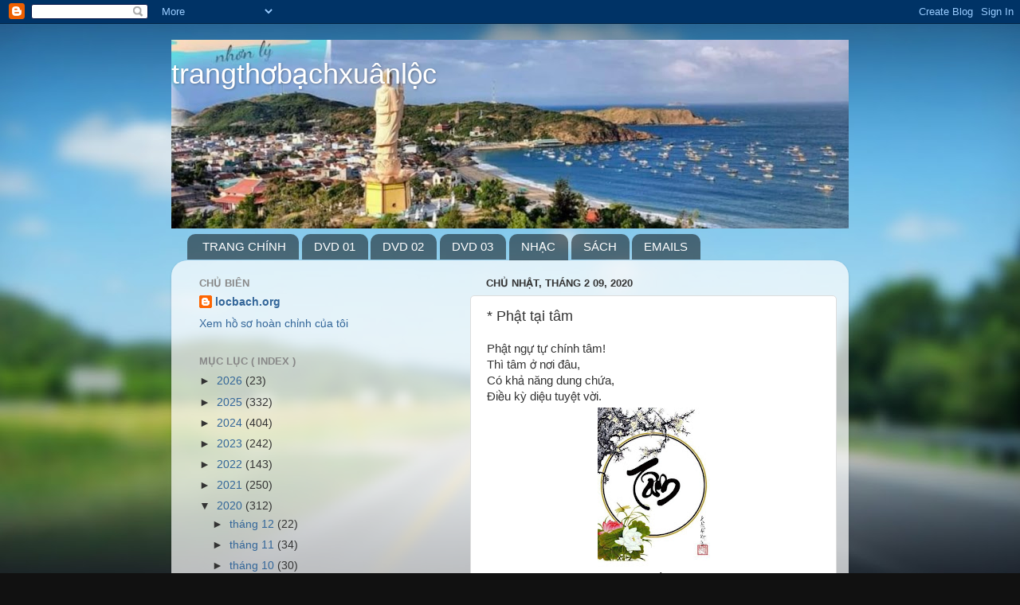

--- FILE ---
content_type: text/html; charset=UTF-8
request_url: http://www.locbach.org/2020/02/phat-tai-tam.html
body_size: 25131
content:
<!DOCTYPE html>
<html class='v2' dir='ltr' lang='vi'>
<head>
<link href='https://www.blogger.com/static/v1/widgets/335934321-css_bundle_v2.css' rel='stylesheet' type='text/css'/>
<meta content='width=1100' name='viewport'/>
<meta content='text/html; charset=UTF-8' http-equiv='Content-Type'/>
<meta content='blogger' name='generator'/>
<link href='http://www.locbach.org/favicon.ico' rel='icon' type='image/x-icon'/>
<link href='http://www.locbach.org/2020/02/phat-tai-tam.html' rel='canonical'/>
<link rel="alternate" type="application/atom+xml" title="trangthơbạchxuânlộc               - Atom" href="http://www.locbach.org/feeds/posts/default" />
<link rel="alternate" type="application/rss+xml" title="trangthơbạchxuânlộc               - RSS" href="http://www.locbach.org/feeds/posts/default?alt=rss" />
<link rel="service.post" type="application/atom+xml" title="trangthơbạchxuânlộc               - Atom" href="https://www.blogger.com/feeds/6418603666846826186/posts/default" />

<link rel="alternate" type="application/atom+xml" title="trangthơbạchxuânlộc               - Atom" href="http://www.locbach.org/feeds/2638176046978437051/comments/default" />
<!--Can't find substitution for tag [blog.ieCssRetrofitLinks]-->
<link href='https://blogger.googleusercontent.com/img/b/R29vZ2xl/AVvXsEgg1ZOnrzzxpbkBBevV3XfcL0gGSf45AFa7Jo7eh7v74bPwJzcDTZmRVzmAJ5ulgggGSdmnjKJfu6yN3CRjM7DpNSOyI21L-X3IJueqqMvrlkBtwApwFp-qXjcv6rq-HLZ50HNRz_jrqfU/s200/9EC51C9A-BA81-477D-80F5-571320E5E693.jpeg' rel='image_src'/>
<meta content='http://www.locbach.org/2020/02/phat-tai-tam.html' property='og:url'/>
<meta content='* Phật tại tâm ' property='og:title'/>
<meta content=' Phật ngự tự chính tâm!  Thì tâm ở nơi đâu,  Có khả năng dung chứa,  Điều kỳ diệu tuyệt vời.    Fb.Trương Xuân Phương.   ' property='og:description'/>
<meta content='https://blogger.googleusercontent.com/img/b/R29vZ2xl/AVvXsEgg1ZOnrzzxpbkBBevV3XfcL0gGSf45AFa7Jo7eh7v74bPwJzcDTZmRVzmAJ5ulgggGSdmnjKJfu6yN3CRjM7DpNSOyI21L-X3IJueqqMvrlkBtwApwFp-qXjcv6rq-HLZ50HNRz_jrqfU/w1200-h630-p-k-no-nu/9EC51C9A-BA81-477D-80F5-571320E5E693.jpeg' property='og:image'/>
<title>trangthơbạchxuânlộc              : * Phật tại tâm </title>
<style id='page-skin-1' type='text/css'><!--
/*-----------------------------------------------
Blogger Template Style
Name:     Picture Window
Designer: Blogger
URL:      www.blogger.com
----------------------------------------------- */
/* Content
----------------------------------------------- */
body {
font: normal normal 15px Arial, Tahoma, Helvetica, FreeSans, sans-serif;
color: #333333;
background: #111111 url(//themes.googleusercontent.com/image?id=1OACCYOE0-eoTRTfsBuX1NMN9nz599ufI1Jh0CggPFA_sK80AGkIr8pLtYRpNUKPmwtEa) repeat-x fixed top center;
}
html body .region-inner {
min-width: 0;
max-width: 100%;
width: auto;
}
.content-outer {
font-size: 90%;
}
a:link {
text-decoration:none;
color: #336699;
}
a:visited {
text-decoration:none;
color: #6699cc;
}
a:hover {
text-decoration:underline;
color: #33aaff;
}
.content-outer {
background: transparent none repeat scroll top left;
-moz-border-radius: 0;
-webkit-border-radius: 0;
-goog-ms-border-radius: 0;
border-radius: 0;
-moz-box-shadow: 0 0 0 rgba(0, 0, 0, .15);
-webkit-box-shadow: 0 0 0 rgba(0, 0, 0, .15);
-goog-ms-box-shadow: 0 0 0 rgba(0, 0, 0, .15);
box-shadow: 0 0 0 rgba(0, 0, 0, .15);
margin: 20px auto;
}
.content-inner {
padding: 0;
}
/* Header
----------------------------------------------- */
.header-outer {
background: transparent none repeat-x scroll top left;
_background-image: none;
color: #ffffff;
-moz-border-radius: 0;
-webkit-border-radius: 0;
-goog-ms-border-radius: 0;
border-radius: 0;
}
.Header img, .Header #header-inner {
-moz-border-radius: 0;
-webkit-border-radius: 0;
-goog-ms-border-radius: 0;
border-radius: 0;
}
.header-inner .Header .titlewrapper,
.header-inner .Header .descriptionwrapper {
padding-left: 0;
padding-right: 0;
}
.Header h1 {
font: normal normal 36px Arial, Tahoma, Helvetica, FreeSans, sans-serif;
text-shadow: 1px 1px 3px rgba(0, 0, 0, 0.3);
}
.Header h1 a {
color: #ffffff;
}
.Header .description {
font-size: 130%;
}
/* Tabs
----------------------------------------------- */
.tabs-inner {
margin: .5em 20px 0;
padding: 0;
}
.tabs-inner .section {
margin: 0;
}
.tabs-inner .widget ul {
padding: 0;
background: transparent none repeat scroll bottom;
-moz-border-radius: 0;
-webkit-border-radius: 0;
-goog-ms-border-radius: 0;
border-radius: 0;
}
.tabs-inner .widget li {
border: none;
}
.tabs-inner .widget li a {
display: inline-block;
padding: .5em 1em;
margin-right: .25em;
color: #ffffff;
font: normal normal 15px Arial, Tahoma, Helvetica, FreeSans, sans-serif;
-moz-border-radius: 10px 10px 0 0;
-webkit-border-top-left-radius: 10px;
-webkit-border-top-right-radius: 10px;
-goog-ms-border-radius: 10px 10px 0 0;
border-radius: 10px 10px 0 0;
background: transparent url(https://resources.blogblog.com/blogblog/data/1kt/transparent/black50.png) repeat scroll top left;
border-right: 1px solid transparent;
}
.tabs-inner .widget li:first-child a {
padding-left: 1.25em;
-moz-border-radius-topleft: 10px;
-moz-border-radius-bottomleft: 0;
-webkit-border-top-left-radius: 10px;
-webkit-border-bottom-left-radius: 0;
-goog-ms-border-top-left-radius: 10px;
-goog-ms-border-bottom-left-radius: 0;
border-top-left-radius: 10px;
border-bottom-left-radius: 0;
}
.tabs-inner .widget li.selected a,
.tabs-inner .widget li a:hover {
position: relative;
z-index: 1;
background: transparent url(https://resources.blogblog.com/blogblog/data/1kt/transparent/white80.png) repeat scroll bottom;
color: #336699;
-moz-box-shadow: 0 0 3px rgba(0, 0, 0, .15);
-webkit-box-shadow: 0 0 3px rgba(0, 0, 0, .15);
-goog-ms-box-shadow: 0 0 3px rgba(0, 0, 0, .15);
box-shadow: 0 0 3px rgba(0, 0, 0, .15);
}
/* Headings
----------------------------------------------- */
h2 {
font: bold normal 13px Arial, Tahoma, Helvetica, FreeSans, sans-serif;
text-transform: uppercase;
color: #888888;
margin: .5em 0;
}
/* Main
----------------------------------------------- */
.main-outer {
background: transparent url(https://resources.blogblog.com/blogblog/data/1kt/transparent/white80.png) repeat scroll top left;
-moz-border-radius: 20px 20px 0 0;
-webkit-border-top-left-radius: 20px;
-webkit-border-top-right-radius: 20px;
-webkit-border-bottom-left-radius: 0;
-webkit-border-bottom-right-radius: 0;
-goog-ms-border-radius: 20px 20px 0 0;
border-radius: 20px 20px 0 0;
-moz-box-shadow: 0 1px 3px rgba(0, 0, 0, .15);
-webkit-box-shadow: 0 1px 3px rgba(0, 0, 0, .15);
-goog-ms-box-shadow: 0 1px 3px rgba(0, 0, 0, .15);
box-shadow: 0 1px 3px rgba(0, 0, 0, .15);
}
.main-inner {
padding: 15px 20px 20px;
}
.main-inner .column-center-inner {
padding: 0 0;
}
.main-inner .column-left-inner {
padding-left: 0;
}
.main-inner .column-right-inner {
padding-right: 0;
}
/* Posts
----------------------------------------------- */
h3.post-title {
margin: 0;
font: normal normal 18px Arial, Tahoma, Helvetica, FreeSans, sans-serif;
}
.comments h4 {
margin: 1em 0 0;
font: normal normal 18px Arial, Tahoma, Helvetica, FreeSans, sans-serif;
}
.date-header span {
color: #333333;
}
.post-outer {
background-color: #ffffff;
border: solid 1px #dddddd;
-moz-border-radius: 5px;
-webkit-border-radius: 5px;
border-radius: 5px;
-goog-ms-border-radius: 5px;
padding: 15px 20px;
margin: 0 -20px 20px;
}
.post-body {
line-height: 1.4;
font-size: 110%;
position: relative;
}
.post-header {
margin: 0 0 1.5em;
color: #999999;
line-height: 1.6;
}
.post-footer {
margin: .5em 0 0;
color: #999999;
line-height: 1.6;
}
#blog-pager {
font-size: 140%
}
#comments .comment-author {
padding-top: 1.5em;
border-top: dashed 1px #ccc;
border-top: dashed 1px rgba(128, 128, 128, .5);
background-position: 0 1.5em;
}
#comments .comment-author:first-child {
padding-top: 0;
border-top: none;
}
.avatar-image-container {
margin: .2em 0 0;
}
/* Comments
----------------------------------------------- */
.comments .comments-content .icon.blog-author {
background-repeat: no-repeat;
background-image: url([data-uri]);
}
.comments .comments-content .loadmore a {
border-top: 1px solid #33aaff;
border-bottom: 1px solid #33aaff;
}
.comments .continue {
border-top: 2px solid #33aaff;
}
/* Widgets
----------------------------------------------- */
.widget ul, .widget #ArchiveList ul.flat {
padding: 0;
list-style: none;
}
.widget ul li, .widget #ArchiveList ul.flat li {
border-top: dashed 1px #ccc;
border-top: dashed 1px rgba(128, 128, 128, .5);
}
.widget ul li:first-child, .widget #ArchiveList ul.flat li:first-child {
border-top: none;
}
.widget .post-body ul {
list-style: disc;
}
.widget .post-body ul li {
border: none;
}
/* Footer
----------------------------------------------- */
.footer-outer {
color:#cccccc;
background: transparent url(https://resources.blogblog.com/blogblog/data/1kt/transparent/black50.png) repeat scroll top left;
-moz-border-radius: 0 0 20px 20px;
-webkit-border-top-left-radius: 0;
-webkit-border-top-right-radius: 0;
-webkit-border-bottom-left-radius: 20px;
-webkit-border-bottom-right-radius: 20px;
-goog-ms-border-radius: 0 0 20px 20px;
border-radius: 0 0 20px 20px;
-moz-box-shadow: 0 1px 3px rgba(0, 0, 0, .15);
-webkit-box-shadow: 0 1px 3px rgba(0, 0, 0, .15);
-goog-ms-box-shadow: 0 1px 3px rgba(0, 0, 0, .15);
box-shadow: 0 1px 3px rgba(0, 0, 0, .15);
}
.footer-inner {
padding: 10px 20px 20px;
}
.footer-outer a {
color: #99ccee;
}
.footer-outer a:visited {
color: #77aaee;
}
.footer-outer a:hover {
color: #33aaff;
}
.footer-outer .widget h2 {
color: #aaaaaa;
}
/* Mobile
----------------------------------------------- */
html body.mobile {
height: auto;
}
html body.mobile {
min-height: 480px;
background-size: 100% auto;
}
.mobile .body-fauxcolumn-outer {
background: transparent none repeat scroll top left;
}
html .mobile .mobile-date-outer, html .mobile .blog-pager {
border-bottom: none;
background: transparent url(https://resources.blogblog.com/blogblog/data/1kt/transparent/white80.png) repeat scroll top left;
margin-bottom: 10px;
}
.mobile .date-outer {
background: transparent url(https://resources.blogblog.com/blogblog/data/1kt/transparent/white80.png) repeat scroll top left;
}
.mobile .header-outer, .mobile .main-outer,
.mobile .post-outer, .mobile .footer-outer {
-moz-border-radius: 0;
-webkit-border-radius: 0;
-goog-ms-border-radius: 0;
border-radius: 0;
}
.mobile .content-outer,
.mobile .main-outer,
.mobile .post-outer {
background: inherit;
border: none;
}
.mobile .content-outer {
font-size: 100%;
}
.mobile-link-button {
background-color: #336699;
}
.mobile-link-button a:link, .mobile-link-button a:visited {
color: #ffffff;
}
.mobile-index-contents {
color: #333333;
}
.mobile .tabs-inner .PageList .widget-content {
background: transparent url(https://resources.blogblog.com/blogblog/data/1kt/transparent/white80.png) repeat scroll bottom;
color: #336699;
}
.mobile .tabs-inner .PageList .widget-content .pagelist-arrow {
border-left: 1px solid transparent;
}

--></style>
<style id='template-skin-1' type='text/css'><!--
body {
min-width: 850px;
}
.content-outer, .content-fauxcolumn-outer, .region-inner {
min-width: 850px;
max-width: 850px;
_width: 850px;
}
.main-inner .columns {
padding-left: 360px;
padding-right: 0px;
}
.main-inner .fauxcolumn-center-outer {
left: 360px;
right: 0px;
/* IE6 does not respect left and right together */
_width: expression(this.parentNode.offsetWidth -
parseInt("360px") -
parseInt("0px") + 'px');
}
.main-inner .fauxcolumn-left-outer {
width: 360px;
}
.main-inner .fauxcolumn-right-outer {
width: 0px;
}
.main-inner .column-left-outer {
width: 360px;
right: 100%;
margin-left: -360px;
}
.main-inner .column-right-outer {
width: 0px;
margin-right: -0px;
}
#layout {
min-width: 0;
}
#layout .content-outer {
min-width: 0;
width: 800px;
}
#layout .region-inner {
min-width: 0;
width: auto;
}
body#layout div.add_widget {
padding: 8px;
}
body#layout div.add_widget a {
margin-left: 32px;
}
--></style>
<style>
    body {background-image:url(\/\/themes.googleusercontent.com\/image?id=1OACCYOE0-eoTRTfsBuX1NMN9nz599ufI1Jh0CggPFA_sK80AGkIr8pLtYRpNUKPmwtEa);}
    
@media (max-width: 200px) { body {background-image:url(\/\/themes.googleusercontent.com\/image?id=1OACCYOE0-eoTRTfsBuX1NMN9nz599ufI1Jh0CggPFA_sK80AGkIr8pLtYRpNUKPmwtEa&options=w200);}}
@media (max-width: 400px) and (min-width: 201px) { body {background-image:url(\/\/themes.googleusercontent.com\/image?id=1OACCYOE0-eoTRTfsBuX1NMN9nz599ufI1Jh0CggPFA_sK80AGkIr8pLtYRpNUKPmwtEa&options=w400);}}
@media (max-width: 800px) and (min-width: 401px) { body {background-image:url(\/\/themes.googleusercontent.com\/image?id=1OACCYOE0-eoTRTfsBuX1NMN9nz599ufI1Jh0CggPFA_sK80AGkIr8pLtYRpNUKPmwtEa&options=w800);}}
@media (max-width: 1200px) and (min-width: 801px) { body {background-image:url(\/\/themes.googleusercontent.com\/image?id=1OACCYOE0-eoTRTfsBuX1NMN9nz599ufI1Jh0CggPFA_sK80AGkIr8pLtYRpNUKPmwtEa&options=w1200);}}
/* Last tag covers anything over one higher than the previous max-size cap. */
@media (min-width: 1201px) { body {background-image:url(\/\/themes.googleusercontent.com\/image?id=1OACCYOE0-eoTRTfsBuX1NMN9nz599ufI1Jh0CggPFA_sK80AGkIr8pLtYRpNUKPmwtEa&options=w1600);}}
  </style>
<link href='https://www.blogger.com/dyn-css/authorization.css?targetBlogID=6418603666846826186&amp;zx=1248ed24-3406-4d6c-a318-dfe69637da24' media='none' onload='if(media!=&#39;all&#39;)media=&#39;all&#39;' rel='stylesheet'/><noscript><link href='https://www.blogger.com/dyn-css/authorization.css?targetBlogID=6418603666846826186&amp;zx=1248ed24-3406-4d6c-a318-dfe69637da24' rel='stylesheet'/></noscript>
<meta name='google-adsense-platform-account' content='ca-host-pub-1556223355139109'/>
<meta name='google-adsense-platform-domain' content='blogspot.com'/>

</head>
<body class='loading variant-open'>
<div class='navbar section' id='navbar' name='Thanh điều hướng'><div class='widget Navbar' data-version='1' id='Navbar1'><script type="text/javascript">
    function setAttributeOnload(object, attribute, val) {
      if(window.addEventListener) {
        window.addEventListener('load',
          function(){ object[attribute] = val; }, false);
      } else {
        window.attachEvent('onload', function(){ object[attribute] = val; });
      }
    }
  </script>
<div id="navbar-iframe-container"></div>
<script type="text/javascript" src="https://apis.google.com/js/platform.js"></script>
<script type="text/javascript">
      gapi.load("gapi.iframes:gapi.iframes.style.bubble", function() {
        if (gapi.iframes && gapi.iframes.getContext) {
          gapi.iframes.getContext().openChild({
              url: 'https://www.blogger.com/navbar/6418603666846826186?po\x3d2638176046978437051\x26origin\x3dhttp://www.locbach.org',
              where: document.getElementById("navbar-iframe-container"),
              id: "navbar-iframe"
          });
        }
      });
    </script><script type="text/javascript">
(function() {
var script = document.createElement('script');
script.type = 'text/javascript';
script.src = '//pagead2.googlesyndication.com/pagead/js/google_top_exp.js';
var head = document.getElementsByTagName('head')[0];
if (head) {
head.appendChild(script);
}})();
</script>
</div></div>
<div class='body-fauxcolumns'>
<div class='fauxcolumn-outer body-fauxcolumn-outer'>
<div class='cap-top'>
<div class='cap-left'></div>
<div class='cap-right'></div>
</div>
<div class='fauxborder-left'>
<div class='fauxborder-right'></div>
<div class='fauxcolumn-inner'>
</div>
</div>
<div class='cap-bottom'>
<div class='cap-left'></div>
<div class='cap-right'></div>
</div>
</div>
</div>
<div class='content'>
<div class='content-fauxcolumns'>
<div class='fauxcolumn-outer content-fauxcolumn-outer'>
<div class='cap-top'>
<div class='cap-left'></div>
<div class='cap-right'></div>
</div>
<div class='fauxborder-left'>
<div class='fauxborder-right'></div>
<div class='fauxcolumn-inner'>
</div>
</div>
<div class='cap-bottom'>
<div class='cap-left'></div>
<div class='cap-right'></div>
</div>
</div>
</div>
<div class='content-outer'>
<div class='content-cap-top cap-top'>
<div class='cap-left'></div>
<div class='cap-right'></div>
</div>
<div class='fauxborder-left content-fauxborder-left'>
<div class='fauxborder-right content-fauxborder-right'></div>
<div class='content-inner'>
<header>
<div class='header-outer'>
<div class='header-cap-top cap-top'>
<div class='cap-left'></div>
<div class='cap-right'></div>
</div>
<div class='fauxborder-left header-fauxborder-left'>
<div class='fauxborder-right header-fauxborder-right'></div>
<div class='region-inner header-inner'>
<div class='header section' id='header' name='Tiêu đề'><div class='widget Header' data-version='1' id='Header1'>
<div id='header-inner' style='background-image: url("https://blogger.googleusercontent.com/img/b/R29vZ2xl/AVvXsEirJF2-4NlLyM7NG5sgoJIAtEZg0uyAhKeRii5LgMRCp15oUFEtJLVeyANwLrhm_u9JOW50azWpRZWX53-X0u3ochY8toTmuU0YUg4xu0sYudVaMSzqek89M1tVl34MN5MfqAfaZZX8Xdk/s850/7865E4D5-3B37-4ABD-89CE-C5C049480E76.jpeg"); background-position: left; min-height: 237px; _height: 237px; background-repeat: no-repeat; '>
<div class='titlewrapper' style='background: transparent'>
<h1 class='title' style='background: transparent; border-width: 0px'>
<a href='http://www.locbach.org/'>
trangthơbạchxuânlộc              
</a>
</h1>
</div>
<div class='descriptionwrapper'>
<p class='description'><span>
</span></p>
</div>
</div>
</div></div>
</div>
</div>
<div class='header-cap-bottom cap-bottom'>
<div class='cap-left'></div>
<div class='cap-right'></div>
</div>
</div>
</header>
<div class='tabs-outer'>
<div class='tabs-cap-top cap-top'>
<div class='cap-left'></div>
<div class='cap-right'></div>
</div>
<div class='fauxborder-left tabs-fauxborder-left'>
<div class='fauxborder-right tabs-fauxborder-right'></div>
<div class='region-inner tabs-inner'>
<div class='tabs section' id='crosscol' name='Trên tất cả các cột'><div class='widget PageList' data-version='1' id='PageList1'>
<h2>PAGES</h2>
<div class='widget-content'>
<ul>
<li>
<a href='http://www.locbach.org/'>TRANG CHÍNH</a>
</li>
<li>
<a href='http://www.locbach.org/p/cd-ve-au.html'>DVD 01</a>
</li>
<li>
<a href='http://www.locbach.org/p/cd-nhatlavang.html'>DVD 02</a>
</li>
<li>
<a href='http://www.locbach.org/p/cd-tocroi.html'>DVD 03</a>
</li>
<li>
<a href='http://www.locbach.org/p/tap-luc.html'>NHẠC</a>
</li>
<li>
<a href='http://www.locbach.org/p/tan-man.html'>SÁCH</a>
</li>
<li>
<a href='http://bachxuanloc.blogspot.com.au'>EMAILS</a>
</li>
</ul>
<div class='clear'></div>
</div>
</div></div>
<div class='tabs no-items section' id='crosscol-overflow' name='Cross-Column 2'></div>
</div>
</div>
<div class='tabs-cap-bottom cap-bottom'>
<div class='cap-left'></div>
<div class='cap-right'></div>
</div>
</div>
<div class='main-outer'>
<div class='main-cap-top cap-top'>
<div class='cap-left'></div>
<div class='cap-right'></div>
</div>
<div class='fauxborder-left main-fauxborder-left'>
<div class='fauxborder-right main-fauxborder-right'></div>
<div class='region-inner main-inner'>
<div class='columns fauxcolumns'>
<div class='fauxcolumn-outer fauxcolumn-center-outer'>
<div class='cap-top'>
<div class='cap-left'></div>
<div class='cap-right'></div>
</div>
<div class='fauxborder-left'>
<div class='fauxborder-right'></div>
<div class='fauxcolumn-inner'>
</div>
</div>
<div class='cap-bottom'>
<div class='cap-left'></div>
<div class='cap-right'></div>
</div>
</div>
<div class='fauxcolumn-outer fauxcolumn-left-outer'>
<div class='cap-top'>
<div class='cap-left'></div>
<div class='cap-right'></div>
</div>
<div class='fauxborder-left'>
<div class='fauxborder-right'></div>
<div class='fauxcolumn-inner'>
</div>
</div>
<div class='cap-bottom'>
<div class='cap-left'></div>
<div class='cap-right'></div>
</div>
</div>
<div class='fauxcolumn-outer fauxcolumn-right-outer'>
<div class='cap-top'>
<div class='cap-left'></div>
<div class='cap-right'></div>
</div>
<div class='fauxborder-left'>
<div class='fauxborder-right'></div>
<div class='fauxcolumn-inner'>
</div>
</div>
<div class='cap-bottom'>
<div class='cap-left'></div>
<div class='cap-right'></div>
</div>
</div>
<!-- corrects IE6 width calculation -->
<div class='columns-inner'>
<div class='column-center-outer'>
<div class='column-center-inner'>
<div class='main section' id='main' name='Số điện thoại chính'><div class='widget Blog' data-version='1' id='Blog1'>
<div class='blog-posts hfeed'>

          <div class="date-outer">
        
<h2 class='date-header'><span>Chủ Nhật, tháng 2 09, 2020</span></h2>

          <div class="date-posts">
        
<div class='post-outer'>
<div class='post hentry uncustomized-post-template' itemprop='blogPost' itemscope='itemscope' itemtype='http://schema.org/BlogPosting'>
<meta content='https://blogger.googleusercontent.com/img/b/R29vZ2xl/AVvXsEgg1ZOnrzzxpbkBBevV3XfcL0gGSf45AFa7Jo7eh7v74bPwJzcDTZmRVzmAJ5ulgggGSdmnjKJfu6yN3CRjM7DpNSOyI21L-X3IJueqqMvrlkBtwApwFp-qXjcv6rq-HLZ50HNRz_jrqfU/s200/9EC51C9A-BA81-477D-80F5-571320E5E693.jpeg' itemprop='image_url'/>
<meta content='6418603666846826186' itemprop='blogId'/>
<meta content='2638176046978437051' itemprop='postId'/>
<a name='2638176046978437051'></a>
<h3 class='post-title entry-title' itemprop='name'>
* Phật tại tâm 
</h3>
<div class='post-header'>
<div class='post-header-line-1'></div>
</div>
<div class='post-body entry-content' id='post-body-2638176046978437051' itemprop='description articleBody'>
<div dir="ltr" style="text-align: left;" trbidi="on">
Phật ngự tự chính tâm!<br />
Thì tâm ở nơi đâu,<br />
Có khả năng dung chứa,<br />
Điều kỳ diệu tuyệt vời.<br />
<table align="center" cellpadding="0" cellspacing="0" class="tr-caption-container" style="margin-left: auto; margin-right: auto; text-align: center;"><tbody>
<tr><td style="text-align: center;"><a href="https://blogger.googleusercontent.com/img/b/R29vZ2xl/AVvXsEgg1ZOnrzzxpbkBBevV3XfcL0gGSf45AFa7Jo7eh7v74bPwJzcDTZmRVzmAJ5ulgggGSdmnjKJfu6yN3CRjM7DpNSOyI21L-X3IJueqqMvrlkBtwApwFp-qXjcv6rq-HLZ50HNRz_jrqfU/s1600/9EC51C9A-BA81-477D-80F5-571320E5E693.jpeg" imageanchor="1" style="margin-left: auto; margin-right: auto;"><img border="0" data-original-height="678" data-original-width="480" height="200" src="https://blogger.googleusercontent.com/img/b/R29vZ2xl/AVvXsEgg1ZOnrzzxpbkBBevV3XfcL0gGSf45AFa7Jo7eh7v74bPwJzcDTZmRVzmAJ5ulgggGSdmnjKJfu6yN3CRjM7DpNSOyI21L-X3IJueqqMvrlkBtwApwFp-qXjcv6rq-HLZ50HNRz_jrqfU/s200/9EC51C9A-BA81-477D-80F5-571320E5E693.jpeg" width="141" /></a></td></tr>
<tr><td class="tr-caption" style="text-align: center;">Fb.Trương Xuân Phương.</td></tr>
</tbody></table>
<a name="more"></a>Vậy ai cũng có Phật!<br />
Tánh người và muôn loài,<br />
Sao người không thấy Phật,<br />
Mãi vọng tìm khắp nơi?<br />
Trong u mê che lấp,<br />
Kiến tánh ngọn đèn soi,<br />
Tỉnh tâm mặt gương phẳng,<br />
Đáy hồ sâu và khơi...<br />
Ta nhìn ta qua tịnh,<br />
Thấy tâm khởi chánh lời,<br />
Ta nhìn tâm thấy Phật,<br />
Ngại chi giữ cho đời!<br />
Phật ngự tự chính tâm!<br />
Thì tâm là cái gì,<br />
Có khả năng dung chứa,<br />
Điều kỳ diệu tuyệt vời.<br />
Vậy ai cũng có Phật!<br />
Tánh người và muôn loài...<br />
<br /></div>
<div style='clear: both;'></div>
</div>
<div class='post-footer'>
<div class='post-footer-line post-footer-line-1'>
<span class='post-author vcard'>
Người đăng:
<span class='fn' itemprop='author' itemscope='itemscope' itemtype='http://schema.org/Person'>
<meta content='https://www.blogger.com/profile/05840499908558606866' itemprop='url'/>
<a class='g-profile' href='https://www.blogger.com/profile/05840499908558606866' rel='author' title='author profile'>
<span itemprop='name'>locbach.org</span>
</a>
</span>
</span>
<span class='post-timestamp'>
Posted
<meta content='http://www.locbach.org/2020/02/phat-tai-tam.html' itemprop='url'/>
<a class='timestamp-link' href='http://www.locbach.org/2020/02/phat-tai-tam.html' rel='bookmark' title='permanent link'><abbr class='published' itemprop='datePublished' title='2020-02-09T13:00:00+11:00'>1:00:00 CH</abbr></a>
</span>
<span class='post-comment-link'>
</span>
<span class='post-icons'>
</span>
<div class='post-share-buttons goog-inline-block'>
<a class='goog-inline-block share-button sb-email' href='https://www.blogger.com/share-post.g?blogID=6418603666846826186&postID=2638176046978437051&target=email' target='_blank' title='Gửi email bài đăng này'><span class='share-button-link-text'>Gửi email bài đăng này</span></a><a class='goog-inline-block share-button sb-blog' href='https://www.blogger.com/share-post.g?blogID=6418603666846826186&postID=2638176046978437051&target=blog' onclick='window.open(this.href, "_blank", "height=270,width=475"); return false;' target='_blank' title='BlogThis!'><span class='share-button-link-text'>BlogThis!</span></a><a class='goog-inline-block share-button sb-twitter' href='https://www.blogger.com/share-post.g?blogID=6418603666846826186&postID=2638176046978437051&target=twitter' target='_blank' title='Chia sẻ lên X'><span class='share-button-link-text'>Chia sẻ lên X</span></a><a class='goog-inline-block share-button sb-facebook' href='https://www.blogger.com/share-post.g?blogID=6418603666846826186&postID=2638176046978437051&target=facebook' onclick='window.open(this.href, "_blank", "height=430,width=640"); return false;' target='_blank' title='Chia sẻ lên Facebook'><span class='share-button-link-text'>Chia sẻ lên Facebook</span></a><a class='goog-inline-block share-button sb-pinterest' href='https://www.blogger.com/share-post.g?blogID=6418603666846826186&postID=2638176046978437051&target=pinterest' target='_blank' title='Chia sẻ lên Pinterest'><span class='share-button-link-text'>Chia sẻ lên Pinterest</span></a>
</div>
</div>
<div class='post-footer-line post-footer-line-2'>
<span class='post-labels'>
</span>
</div>
<div class='post-footer-line post-footer-line-3'>
<span class='post-location'>
</span>
</div>
</div>
</div>
<div class='comments' id='comments'>
<a name='comments'></a>
</div>
</div>

        </div></div>
      
</div>
<div class='blog-pager' id='blog-pager'>
<span id='blog-pager-newer-link'>
<a class='blog-pager-newer-link' href='http://www.locbach.org/2020/02/ha-buon.html' id='Blog1_blog-pager-newer-link' title='Bài đăng Mới hơn'>Bài đăng Mới hơn</a>
</span>
<span id='blog-pager-older-link'>
<a class='blog-pager-older-link' href='http://www.locbach.org/2020/02/sinh-ton-2.html' id='Blog1_blog-pager-older-link' title='Bài đăng Cũ hơn'>Bài đăng Cũ hơn</a>
</span>
<a class='home-link' href='http://www.locbach.org/'>Trang chủ</a>
</div>
<div class='clear'></div>
<div class='post-feeds'>
</div>
</div></div>
</div>
</div>
<div class='column-left-outer'>
<div class='column-left-inner'>
<aside>
<div class='sidebar section' id='sidebar-left-1'><div class='widget Profile' data-version='1' id='Profile1'>
<h2>CHỦ BIÊN</h2>
<div class='widget-content'>
<dl class='profile-datablock'>
<dt class='profile-data'>
<a class='profile-name-link g-profile' href='https://www.blogger.com/profile/05840499908558606866' rel='author' style='background-image: url(//www.blogger.com/img/logo-16.png);'>
locbach.org
</a>
</dt>
</dl>
<a class='profile-link' href='https://www.blogger.com/profile/05840499908558606866' rel='author'>Xem hồ sơ hoàn chỉnh của tôi</a>
<div class='clear'></div>
</div>
</div><div class='widget BlogArchive' data-version='1' id='BlogArchive1'>
<h2>MỤC LỤC ( INDEX )</h2>
<div class='widget-content'>
<div id='ArchiveList'>
<div id='BlogArchive1_ArchiveList'>
<ul class='hierarchy'>
<li class='archivedate collapsed'>
<a class='toggle' href='javascript:void(0)'>
<span class='zippy'>

        &#9658;&#160;
      
</span>
</a>
<a class='post-count-link' href='http://www.locbach.org/2026/'>
2026
</a>
<span class='post-count' dir='ltr'>(23)</span>
<ul class='hierarchy'>
<li class='archivedate collapsed'>
<a class='toggle' href='javascript:void(0)'>
<span class='zippy'>

        &#9658;&#160;
      
</span>
</a>
<a class='post-count-link' href='http://www.locbach.org/2026/01/'>
tháng 1
</a>
<span class='post-count' dir='ltr'>(23)</span>
</li>
</ul>
</li>
</ul>
<ul class='hierarchy'>
<li class='archivedate collapsed'>
<a class='toggle' href='javascript:void(0)'>
<span class='zippy'>

        &#9658;&#160;
      
</span>
</a>
<a class='post-count-link' href='http://www.locbach.org/2025/'>
2025
</a>
<span class='post-count' dir='ltr'>(332)</span>
<ul class='hierarchy'>
<li class='archivedate collapsed'>
<a class='toggle' href='javascript:void(0)'>
<span class='zippy'>

        &#9658;&#160;
      
</span>
</a>
<a class='post-count-link' href='http://www.locbach.org/2025/12/'>
tháng 12
</a>
<span class='post-count' dir='ltr'>(13)</span>
</li>
</ul>
<ul class='hierarchy'>
<li class='archivedate collapsed'>
<a class='toggle' href='javascript:void(0)'>
<span class='zippy'>

        &#9658;&#160;
      
</span>
</a>
<a class='post-count-link' href='http://www.locbach.org/2025/11/'>
tháng 11
</a>
<span class='post-count' dir='ltr'>(34)</span>
</li>
</ul>
<ul class='hierarchy'>
<li class='archivedate collapsed'>
<a class='toggle' href='javascript:void(0)'>
<span class='zippy'>

        &#9658;&#160;
      
</span>
</a>
<a class='post-count-link' href='http://www.locbach.org/2025/10/'>
tháng 10
</a>
<span class='post-count' dir='ltr'>(37)</span>
</li>
</ul>
<ul class='hierarchy'>
<li class='archivedate collapsed'>
<a class='toggle' href='javascript:void(0)'>
<span class='zippy'>

        &#9658;&#160;
      
</span>
</a>
<a class='post-count-link' href='http://www.locbach.org/2025/09/'>
tháng 9
</a>
<span class='post-count' dir='ltr'>(38)</span>
</li>
</ul>
<ul class='hierarchy'>
<li class='archivedate collapsed'>
<a class='toggle' href='javascript:void(0)'>
<span class='zippy'>

        &#9658;&#160;
      
</span>
</a>
<a class='post-count-link' href='http://www.locbach.org/2025/08/'>
tháng 8
</a>
<span class='post-count' dir='ltr'>(27)</span>
</li>
</ul>
<ul class='hierarchy'>
<li class='archivedate collapsed'>
<a class='toggle' href='javascript:void(0)'>
<span class='zippy'>

        &#9658;&#160;
      
</span>
</a>
<a class='post-count-link' href='http://www.locbach.org/2025/07/'>
tháng 7
</a>
<span class='post-count' dir='ltr'>(35)</span>
</li>
</ul>
<ul class='hierarchy'>
<li class='archivedate collapsed'>
<a class='toggle' href='javascript:void(0)'>
<span class='zippy'>

        &#9658;&#160;
      
</span>
</a>
<a class='post-count-link' href='http://www.locbach.org/2025/06/'>
tháng 6
</a>
<span class='post-count' dir='ltr'>(26)</span>
</li>
</ul>
<ul class='hierarchy'>
<li class='archivedate collapsed'>
<a class='toggle' href='javascript:void(0)'>
<span class='zippy'>

        &#9658;&#160;
      
</span>
</a>
<a class='post-count-link' href='http://www.locbach.org/2025/05/'>
tháng 5
</a>
<span class='post-count' dir='ltr'>(29)</span>
</li>
</ul>
<ul class='hierarchy'>
<li class='archivedate collapsed'>
<a class='toggle' href='javascript:void(0)'>
<span class='zippy'>

        &#9658;&#160;
      
</span>
</a>
<a class='post-count-link' href='http://www.locbach.org/2025/04/'>
tháng 4
</a>
<span class='post-count' dir='ltr'>(17)</span>
</li>
</ul>
<ul class='hierarchy'>
<li class='archivedate collapsed'>
<a class='toggle' href='javascript:void(0)'>
<span class='zippy'>

        &#9658;&#160;
      
</span>
</a>
<a class='post-count-link' href='http://www.locbach.org/2025/03/'>
tháng 3
</a>
<span class='post-count' dir='ltr'>(24)</span>
</li>
</ul>
<ul class='hierarchy'>
<li class='archivedate collapsed'>
<a class='toggle' href='javascript:void(0)'>
<span class='zippy'>

        &#9658;&#160;
      
</span>
</a>
<a class='post-count-link' href='http://www.locbach.org/2025/02/'>
tháng 2
</a>
<span class='post-count' dir='ltr'>(24)</span>
</li>
</ul>
<ul class='hierarchy'>
<li class='archivedate collapsed'>
<a class='toggle' href='javascript:void(0)'>
<span class='zippy'>

        &#9658;&#160;
      
</span>
</a>
<a class='post-count-link' href='http://www.locbach.org/2025/01/'>
tháng 1
</a>
<span class='post-count' dir='ltr'>(28)</span>
</li>
</ul>
</li>
</ul>
<ul class='hierarchy'>
<li class='archivedate collapsed'>
<a class='toggle' href='javascript:void(0)'>
<span class='zippy'>

        &#9658;&#160;
      
</span>
</a>
<a class='post-count-link' href='http://www.locbach.org/2024/'>
2024
</a>
<span class='post-count' dir='ltr'>(404)</span>
<ul class='hierarchy'>
<li class='archivedate collapsed'>
<a class='toggle' href='javascript:void(0)'>
<span class='zippy'>

        &#9658;&#160;
      
</span>
</a>
<a class='post-count-link' href='http://www.locbach.org/2024/12/'>
tháng 12
</a>
<span class='post-count' dir='ltr'>(33)</span>
</li>
</ul>
<ul class='hierarchy'>
<li class='archivedate collapsed'>
<a class='toggle' href='javascript:void(0)'>
<span class='zippy'>

        &#9658;&#160;
      
</span>
</a>
<a class='post-count-link' href='http://www.locbach.org/2024/11/'>
tháng 11
</a>
<span class='post-count' dir='ltr'>(40)</span>
</li>
</ul>
<ul class='hierarchy'>
<li class='archivedate collapsed'>
<a class='toggle' href='javascript:void(0)'>
<span class='zippy'>

        &#9658;&#160;
      
</span>
</a>
<a class='post-count-link' href='http://www.locbach.org/2024/10/'>
tháng 10
</a>
<span class='post-count' dir='ltr'>(34)</span>
</li>
</ul>
<ul class='hierarchy'>
<li class='archivedate collapsed'>
<a class='toggle' href='javascript:void(0)'>
<span class='zippy'>

        &#9658;&#160;
      
</span>
</a>
<a class='post-count-link' href='http://www.locbach.org/2024/09/'>
tháng 9
</a>
<span class='post-count' dir='ltr'>(43)</span>
</li>
</ul>
<ul class='hierarchy'>
<li class='archivedate collapsed'>
<a class='toggle' href='javascript:void(0)'>
<span class='zippy'>

        &#9658;&#160;
      
</span>
</a>
<a class='post-count-link' href='http://www.locbach.org/2024/08/'>
tháng 8
</a>
<span class='post-count' dir='ltr'>(48)</span>
</li>
</ul>
<ul class='hierarchy'>
<li class='archivedate collapsed'>
<a class='toggle' href='javascript:void(0)'>
<span class='zippy'>

        &#9658;&#160;
      
</span>
</a>
<a class='post-count-link' href='http://www.locbach.org/2024/07/'>
tháng 7
</a>
<span class='post-count' dir='ltr'>(37)</span>
</li>
</ul>
<ul class='hierarchy'>
<li class='archivedate collapsed'>
<a class='toggle' href='javascript:void(0)'>
<span class='zippy'>

        &#9658;&#160;
      
</span>
</a>
<a class='post-count-link' href='http://www.locbach.org/2024/06/'>
tháng 6
</a>
<span class='post-count' dir='ltr'>(30)</span>
</li>
</ul>
<ul class='hierarchy'>
<li class='archivedate collapsed'>
<a class='toggle' href='javascript:void(0)'>
<span class='zippy'>

        &#9658;&#160;
      
</span>
</a>
<a class='post-count-link' href='http://www.locbach.org/2024/05/'>
tháng 5
</a>
<span class='post-count' dir='ltr'>(49)</span>
</li>
</ul>
<ul class='hierarchy'>
<li class='archivedate collapsed'>
<a class='toggle' href='javascript:void(0)'>
<span class='zippy'>

        &#9658;&#160;
      
</span>
</a>
<a class='post-count-link' href='http://www.locbach.org/2024/04/'>
tháng 4
</a>
<span class='post-count' dir='ltr'>(40)</span>
</li>
</ul>
<ul class='hierarchy'>
<li class='archivedate collapsed'>
<a class='toggle' href='javascript:void(0)'>
<span class='zippy'>

        &#9658;&#160;
      
</span>
</a>
<a class='post-count-link' href='http://www.locbach.org/2024/03/'>
tháng 3
</a>
<span class='post-count' dir='ltr'>(10)</span>
</li>
</ul>
<ul class='hierarchy'>
<li class='archivedate collapsed'>
<a class='toggle' href='javascript:void(0)'>
<span class='zippy'>

        &#9658;&#160;
      
</span>
</a>
<a class='post-count-link' href='http://www.locbach.org/2024/02/'>
tháng 2
</a>
<span class='post-count' dir='ltr'>(19)</span>
</li>
</ul>
<ul class='hierarchy'>
<li class='archivedate collapsed'>
<a class='toggle' href='javascript:void(0)'>
<span class='zippy'>

        &#9658;&#160;
      
</span>
</a>
<a class='post-count-link' href='http://www.locbach.org/2024/01/'>
tháng 1
</a>
<span class='post-count' dir='ltr'>(21)</span>
</li>
</ul>
</li>
</ul>
<ul class='hierarchy'>
<li class='archivedate collapsed'>
<a class='toggle' href='javascript:void(0)'>
<span class='zippy'>

        &#9658;&#160;
      
</span>
</a>
<a class='post-count-link' href='http://www.locbach.org/2023/'>
2023
</a>
<span class='post-count' dir='ltr'>(242)</span>
<ul class='hierarchy'>
<li class='archivedate collapsed'>
<a class='toggle' href='javascript:void(0)'>
<span class='zippy'>

        &#9658;&#160;
      
</span>
</a>
<a class='post-count-link' href='http://www.locbach.org/2023/12/'>
tháng 12
</a>
<span class='post-count' dir='ltr'>(26)</span>
</li>
</ul>
<ul class='hierarchy'>
<li class='archivedate collapsed'>
<a class='toggle' href='javascript:void(0)'>
<span class='zippy'>

        &#9658;&#160;
      
</span>
</a>
<a class='post-count-link' href='http://www.locbach.org/2023/11/'>
tháng 11
</a>
<span class='post-count' dir='ltr'>(23)</span>
</li>
</ul>
<ul class='hierarchy'>
<li class='archivedate collapsed'>
<a class='toggle' href='javascript:void(0)'>
<span class='zippy'>

        &#9658;&#160;
      
</span>
</a>
<a class='post-count-link' href='http://www.locbach.org/2023/10/'>
tháng 10
</a>
<span class='post-count' dir='ltr'>(14)</span>
</li>
</ul>
<ul class='hierarchy'>
<li class='archivedate collapsed'>
<a class='toggle' href='javascript:void(0)'>
<span class='zippy'>

        &#9658;&#160;
      
</span>
</a>
<a class='post-count-link' href='http://www.locbach.org/2023/09/'>
tháng 9
</a>
<span class='post-count' dir='ltr'>(39)</span>
</li>
</ul>
<ul class='hierarchy'>
<li class='archivedate collapsed'>
<a class='toggle' href='javascript:void(0)'>
<span class='zippy'>

        &#9658;&#160;
      
</span>
</a>
<a class='post-count-link' href='http://www.locbach.org/2023/08/'>
tháng 8
</a>
<span class='post-count' dir='ltr'>(26)</span>
</li>
</ul>
<ul class='hierarchy'>
<li class='archivedate collapsed'>
<a class='toggle' href='javascript:void(0)'>
<span class='zippy'>

        &#9658;&#160;
      
</span>
</a>
<a class='post-count-link' href='http://www.locbach.org/2023/07/'>
tháng 7
</a>
<span class='post-count' dir='ltr'>(30)</span>
</li>
</ul>
<ul class='hierarchy'>
<li class='archivedate collapsed'>
<a class='toggle' href='javascript:void(0)'>
<span class='zippy'>

        &#9658;&#160;
      
</span>
</a>
<a class='post-count-link' href='http://www.locbach.org/2023/06/'>
tháng 6
</a>
<span class='post-count' dir='ltr'>(17)</span>
</li>
</ul>
<ul class='hierarchy'>
<li class='archivedate collapsed'>
<a class='toggle' href='javascript:void(0)'>
<span class='zippy'>

        &#9658;&#160;
      
</span>
</a>
<a class='post-count-link' href='http://www.locbach.org/2023/05/'>
tháng 5
</a>
<span class='post-count' dir='ltr'>(19)</span>
</li>
</ul>
<ul class='hierarchy'>
<li class='archivedate collapsed'>
<a class='toggle' href='javascript:void(0)'>
<span class='zippy'>

        &#9658;&#160;
      
</span>
</a>
<a class='post-count-link' href='http://www.locbach.org/2023/04/'>
tháng 4
</a>
<span class='post-count' dir='ltr'>(11)</span>
</li>
</ul>
<ul class='hierarchy'>
<li class='archivedate collapsed'>
<a class='toggle' href='javascript:void(0)'>
<span class='zippy'>

        &#9658;&#160;
      
</span>
</a>
<a class='post-count-link' href='http://www.locbach.org/2023/03/'>
tháng 3
</a>
<span class='post-count' dir='ltr'>(16)</span>
</li>
</ul>
<ul class='hierarchy'>
<li class='archivedate collapsed'>
<a class='toggle' href='javascript:void(0)'>
<span class='zippy'>

        &#9658;&#160;
      
</span>
</a>
<a class='post-count-link' href='http://www.locbach.org/2023/02/'>
tháng 2
</a>
<span class='post-count' dir='ltr'>(12)</span>
</li>
</ul>
<ul class='hierarchy'>
<li class='archivedate collapsed'>
<a class='toggle' href='javascript:void(0)'>
<span class='zippy'>

        &#9658;&#160;
      
</span>
</a>
<a class='post-count-link' href='http://www.locbach.org/2023/01/'>
tháng 1
</a>
<span class='post-count' dir='ltr'>(9)</span>
</li>
</ul>
</li>
</ul>
<ul class='hierarchy'>
<li class='archivedate collapsed'>
<a class='toggle' href='javascript:void(0)'>
<span class='zippy'>

        &#9658;&#160;
      
</span>
</a>
<a class='post-count-link' href='http://www.locbach.org/2022/'>
2022
</a>
<span class='post-count' dir='ltr'>(143)</span>
<ul class='hierarchy'>
<li class='archivedate collapsed'>
<a class='toggle' href='javascript:void(0)'>
<span class='zippy'>

        &#9658;&#160;
      
</span>
</a>
<a class='post-count-link' href='http://www.locbach.org/2022/12/'>
tháng 12
</a>
<span class='post-count' dir='ltr'>(22)</span>
</li>
</ul>
<ul class='hierarchy'>
<li class='archivedate collapsed'>
<a class='toggle' href='javascript:void(0)'>
<span class='zippy'>

        &#9658;&#160;
      
</span>
</a>
<a class='post-count-link' href='http://www.locbach.org/2022/11/'>
tháng 11
</a>
<span class='post-count' dir='ltr'>(15)</span>
</li>
</ul>
<ul class='hierarchy'>
<li class='archivedate collapsed'>
<a class='toggle' href='javascript:void(0)'>
<span class='zippy'>

        &#9658;&#160;
      
</span>
</a>
<a class='post-count-link' href='http://www.locbach.org/2022/10/'>
tháng 10
</a>
<span class='post-count' dir='ltr'>(12)</span>
</li>
</ul>
<ul class='hierarchy'>
<li class='archivedate collapsed'>
<a class='toggle' href='javascript:void(0)'>
<span class='zippy'>

        &#9658;&#160;
      
</span>
</a>
<a class='post-count-link' href='http://www.locbach.org/2022/09/'>
tháng 9
</a>
<span class='post-count' dir='ltr'>(15)</span>
</li>
</ul>
<ul class='hierarchy'>
<li class='archivedate collapsed'>
<a class='toggle' href='javascript:void(0)'>
<span class='zippy'>

        &#9658;&#160;
      
</span>
</a>
<a class='post-count-link' href='http://www.locbach.org/2022/08/'>
tháng 8
</a>
<span class='post-count' dir='ltr'>(11)</span>
</li>
</ul>
<ul class='hierarchy'>
<li class='archivedate collapsed'>
<a class='toggle' href='javascript:void(0)'>
<span class='zippy'>

        &#9658;&#160;
      
</span>
</a>
<a class='post-count-link' href='http://www.locbach.org/2022/07/'>
tháng 7
</a>
<span class='post-count' dir='ltr'>(12)</span>
</li>
</ul>
<ul class='hierarchy'>
<li class='archivedate collapsed'>
<a class='toggle' href='javascript:void(0)'>
<span class='zippy'>

        &#9658;&#160;
      
</span>
</a>
<a class='post-count-link' href='http://www.locbach.org/2022/06/'>
tháng 6
</a>
<span class='post-count' dir='ltr'>(7)</span>
</li>
</ul>
<ul class='hierarchy'>
<li class='archivedate collapsed'>
<a class='toggle' href='javascript:void(0)'>
<span class='zippy'>

        &#9658;&#160;
      
</span>
</a>
<a class='post-count-link' href='http://www.locbach.org/2022/05/'>
tháng 5
</a>
<span class='post-count' dir='ltr'>(8)</span>
</li>
</ul>
<ul class='hierarchy'>
<li class='archivedate collapsed'>
<a class='toggle' href='javascript:void(0)'>
<span class='zippy'>

        &#9658;&#160;
      
</span>
</a>
<a class='post-count-link' href='http://www.locbach.org/2022/04/'>
tháng 4
</a>
<span class='post-count' dir='ltr'>(9)</span>
</li>
</ul>
<ul class='hierarchy'>
<li class='archivedate collapsed'>
<a class='toggle' href='javascript:void(0)'>
<span class='zippy'>

        &#9658;&#160;
      
</span>
</a>
<a class='post-count-link' href='http://www.locbach.org/2022/03/'>
tháng 3
</a>
<span class='post-count' dir='ltr'>(7)</span>
</li>
</ul>
<ul class='hierarchy'>
<li class='archivedate collapsed'>
<a class='toggle' href='javascript:void(0)'>
<span class='zippy'>

        &#9658;&#160;
      
</span>
</a>
<a class='post-count-link' href='http://www.locbach.org/2022/02/'>
tháng 2
</a>
<span class='post-count' dir='ltr'>(12)</span>
</li>
</ul>
<ul class='hierarchy'>
<li class='archivedate collapsed'>
<a class='toggle' href='javascript:void(0)'>
<span class='zippy'>

        &#9658;&#160;
      
</span>
</a>
<a class='post-count-link' href='http://www.locbach.org/2022/01/'>
tháng 1
</a>
<span class='post-count' dir='ltr'>(13)</span>
</li>
</ul>
</li>
</ul>
<ul class='hierarchy'>
<li class='archivedate collapsed'>
<a class='toggle' href='javascript:void(0)'>
<span class='zippy'>

        &#9658;&#160;
      
</span>
</a>
<a class='post-count-link' href='http://www.locbach.org/2021/'>
2021
</a>
<span class='post-count' dir='ltr'>(250)</span>
<ul class='hierarchy'>
<li class='archivedate collapsed'>
<a class='toggle' href='javascript:void(0)'>
<span class='zippy'>

        &#9658;&#160;
      
</span>
</a>
<a class='post-count-link' href='http://www.locbach.org/2021/12/'>
tháng 12
</a>
<span class='post-count' dir='ltr'>(17)</span>
</li>
</ul>
<ul class='hierarchy'>
<li class='archivedate collapsed'>
<a class='toggle' href='javascript:void(0)'>
<span class='zippy'>

        &#9658;&#160;
      
</span>
</a>
<a class='post-count-link' href='http://www.locbach.org/2021/11/'>
tháng 11
</a>
<span class='post-count' dir='ltr'>(11)</span>
</li>
</ul>
<ul class='hierarchy'>
<li class='archivedate collapsed'>
<a class='toggle' href='javascript:void(0)'>
<span class='zippy'>

        &#9658;&#160;
      
</span>
</a>
<a class='post-count-link' href='http://www.locbach.org/2021/10/'>
tháng 10
</a>
<span class='post-count' dir='ltr'>(21)</span>
</li>
</ul>
<ul class='hierarchy'>
<li class='archivedate collapsed'>
<a class='toggle' href='javascript:void(0)'>
<span class='zippy'>

        &#9658;&#160;
      
</span>
</a>
<a class='post-count-link' href='http://www.locbach.org/2021/09/'>
tháng 9
</a>
<span class='post-count' dir='ltr'>(25)</span>
</li>
</ul>
<ul class='hierarchy'>
<li class='archivedate collapsed'>
<a class='toggle' href='javascript:void(0)'>
<span class='zippy'>

        &#9658;&#160;
      
</span>
</a>
<a class='post-count-link' href='http://www.locbach.org/2021/08/'>
tháng 8
</a>
<span class='post-count' dir='ltr'>(30)</span>
</li>
</ul>
<ul class='hierarchy'>
<li class='archivedate collapsed'>
<a class='toggle' href='javascript:void(0)'>
<span class='zippy'>

        &#9658;&#160;
      
</span>
</a>
<a class='post-count-link' href='http://www.locbach.org/2021/07/'>
tháng 7
</a>
<span class='post-count' dir='ltr'>(30)</span>
</li>
</ul>
<ul class='hierarchy'>
<li class='archivedate collapsed'>
<a class='toggle' href='javascript:void(0)'>
<span class='zippy'>

        &#9658;&#160;
      
</span>
</a>
<a class='post-count-link' href='http://www.locbach.org/2021/06/'>
tháng 6
</a>
<span class='post-count' dir='ltr'>(23)</span>
</li>
</ul>
<ul class='hierarchy'>
<li class='archivedate collapsed'>
<a class='toggle' href='javascript:void(0)'>
<span class='zippy'>

        &#9658;&#160;
      
</span>
</a>
<a class='post-count-link' href='http://www.locbach.org/2021/05/'>
tháng 5
</a>
<span class='post-count' dir='ltr'>(19)</span>
</li>
</ul>
<ul class='hierarchy'>
<li class='archivedate collapsed'>
<a class='toggle' href='javascript:void(0)'>
<span class='zippy'>

        &#9658;&#160;
      
</span>
</a>
<a class='post-count-link' href='http://www.locbach.org/2021/04/'>
tháng 4
</a>
<span class='post-count' dir='ltr'>(24)</span>
</li>
</ul>
<ul class='hierarchy'>
<li class='archivedate collapsed'>
<a class='toggle' href='javascript:void(0)'>
<span class='zippy'>

        &#9658;&#160;
      
</span>
</a>
<a class='post-count-link' href='http://www.locbach.org/2021/03/'>
tháng 3
</a>
<span class='post-count' dir='ltr'>(28)</span>
</li>
</ul>
<ul class='hierarchy'>
<li class='archivedate collapsed'>
<a class='toggle' href='javascript:void(0)'>
<span class='zippy'>

        &#9658;&#160;
      
</span>
</a>
<a class='post-count-link' href='http://www.locbach.org/2021/01/'>
tháng 1
</a>
<span class='post-count' dir='ltr'>(22)</span>
</li>
</ul>
</li>
</ul>
<ul class='hierarchy'>
<li class='archivedate expanded'>
<a class='toggle' href='javascript:void(0)'>
<span class='zippy toggle-open'>

        &#9660;&#160;
      
</span>
</a>
<a class='post-count-link' href='http://www.locbach.org/2020/'>
2020
</a>
<span class='post-count' dir='ltr'>(312)</span>
<ul class='hierarchy'>
<li class='archivedate collapsed'>
<a class='toggle' href='javascript:void(0)'>
<span class='zippy'>

        &#9658;&#160;
      
</span>
</a>
<a class='post-count-link' href='http://www.locbach.org/2020/12/'>
tháng 12
</a>
<span class='post-count' dir='ltr'>(22)</span>
</li>
</ul>
<ul class='hierarchy'>
<li class='archivedate collapsed'>
<a class='toggle' href='javascript:void(0)'>
<span class='zippy'>

        &#9658;&#160;
      
</span>
</a>
<a class='post-count-link' href='http://www.locbach.org/2020/11/'>
tháng 11
</a>
<span class='post-count' dir='ltr'>(34)</span>
</li>
</ul>
<ul class='hierarchy'>
<li class='archivedate collapsed'>
<a class='toggle' href='javascript:void(0)'>
<span class='zippy'>

        &#9658;&#160;
      
</span>
</a>
<a class='post-count-link' href='http://www.locbach.org/2020/10/'>
tháng 10
</a>
<span class='post-count' dir='ltr'>(30)</span>
</li>
</ul>
<ul class='hierarchy'>
<li class='archivedate collapsed'>
<a class='toggle' href='javascript:void(0)'>
<span class='zippy'>

        &#9658;&#160;
      
</span>
</a>
<a class='post-count-link' href='http://www.locbach.org/2020/09/'>
tháng 9
</a>
<span class='post-count' dir='ltr'>(30)</span>
</li>
</ul>
<ul class='hierarchy'>
<li class='archivedate collapsed'>
<a class='toggle' href='javascript:void(0)'>
<span class='zippy'>

        &#9658;&#160;
      
</span>
</a>
<a class='post-count-link' href='http://www.locbach.org/2020/08/'>
tháng 8
</a>
<span class='post-count' dir='ltr'>(23)</span>
</li>
</ul>
<ul class='hierarchy'>
<li class='archivedate collapsed'>
<a class='toggle' href='javascript:void(0)'>
<span class='zippy'>

        &#9658;&#160;
      
</span>
</a>
<a class='post-count-link' href='http://www.locbach.org/2020/07/'>
tháng 7
</a>
<span class='post-count' dir='ltr'>(20)</span>
</li>
</ul>
<ul class='hierarchy'>
<li class='archivedate collapsed'>
<a class='toggle' href='javascript:void(0)'>
<span class='zippy'>

        &#9658;&#160;
      
</span>
</a>
<a class='post-count-link' href='http://www.locbach.org/2020/06/'>
tháng 6
</a>
<span class='post-count' dir='ltr'>(22)</span>
</li>
</ul>
<ul class='hierarchy'>
<li class='archivedate collapsed'>
<a class='toggle' href='javascript:void(0)'>
<span class='zippy'>

        &#9658;&#160;
      
</span>
</a>
<a class='post-count-link' href='http://www.locbach.org/2020/05/'>
tháng 5
</a>
<span class='post-count' dir='ltr'>(36)</span>
</li>
</ul>
<ul class='hierarchy'>
<li class='archivedate collapsed'>
<a class='toggle' href='javascript:void(0)'>
<span class='zippy'>

        &#9658;&#160;
      
</span>
</a>
<a class='post-count-link' href='http://www.locbach.org/2020/04/'>
tháng 4
</a>
<span class='post-count' dir='ltr'>(31)</span>
</li>
</ul>
<ul class='hierarchy'>
<li class='archivedate collapsed'>
<a class='toggle' href='javascript:void(0)'>
<span class='zippy'>

        &#9658;&#160;
      
</span>
</a>
<a class='post-count-link' href='http://www.locbach.org/2020/03/'>
tháng 3
</a>
<span class='post-count' dir='ltr'>(19)</span>
</li>
</ul>
<ul class='hierarchy'>
<li class='archivedate expanded'>
<a class='toggle' href='javascript:void(0)'>
<span class='zippy toggle-open'>

        &#9660;&#160;
      
</span>
</a>
<a class='post-count-link' href='http://www.locbach.org/2020/02/'>
tháng 2
</a>
<span class='post-count' dir='ltr'>(18)</span>
<ul class='posts'>
<li><a href='http://www.locbach.org/2020/02/melbourne-phut-cuoi-ha.html'>* Melbourne phút cuối hạ</a></li>
<li><a href='http://www.locbach.org/2020/02/lanh-melbourne-cuoi-ha.html'>* Cuối hạ (3)</a></li>
<li><a href='http://www.locbach.org/2020/02/cuoi-ha-2020-2.html'>* Cuối hạ 2020 (2)</a></li>
<li><a href='http://www.locbach.org/2020/02/cuoi-ha-2020.html'>* Cuối hạ 2020</a></li>
<li><a href='http://www.locbach.org/2020/02/tuong-lenin.html'>* Tượng Lênin</a></li>
<li><a href='http://www.locbach.org/2020/02/vung-nom-3.html'>* Vũng Nồm (3)</a></li>
<li><a href='http://www.locbach.org/2020/02/tuoi-tho-toi-3.html'>* Tuổi thơ tôi (3)</a></li>
<li><a href='http://www.locbach.org/2020/02/toi-nho-1702.html'>* Tôi nhớ 17.02</a></li>
<li><a href='http://www.locbach.org/2020/02/phat-tai-tam-2.html'>* Phật tại tâm (2)</a></li>
<li><a href='http://www.locbach.org/2020/02/tinh-cha.html'>* Tình cha</a></li>
<li><a href='http://www.locbach.org/2020/02/me-em-valentinesday.html'>* Mê em &#8220;Valentines&#8217;day&#8221;</a></li>
<li><a href='http://www.locbach.org/2020/02/chuyen-chung.html'>* Chuyện ăn chung</a></li>
<li><a href='http://www.locbach.org/2020/02/ha-buon.html'>* Hạ buồn</a></li>
<li><a href='http://www.locbach.org/2020/02/phat-tai-tam.html'>* Phật tại tâm</a></li>
<li><a href='http://www.locbach.org/2020/02/sinh-ton-2.html'>* Sinh tồn (2)</a></li>
<li><a href='http://www.locbach.org/2020/02/sinh-ton.html'>* Sinh tồn</a></li>
<li><a href='http://www.locbach.org/2020/02/corona-vu-han.html'>* Corona Vũ Hán</a></li>
<li><a href='http://www.locbach.org/2020/02/tu-thien-cho-hoa-hoan-uc-chau.html'>* Từ thiện cho hỏa hoạn Úc Châu</a></li>
</ul>
</li>
</ul>
<ul class='hierarchy'>
<li class='archivedate collapsed'>
<a class='toggle' href='javascript:void(0)'>
<span class='zippy'>

        &#9658;&#160;
      
</span>
</a>
<a class='post-count-link' href='http://www.locbach.org/2020/01/'>
tháng 1
</a>
<span class='post-count' dir='ltr'>(27)</span>
</li>
</ul>
</li>
</ul>
<ul class='hierarchy'>
<li class='archivedate collapsed'>
<a class='toggle' href='javascript:void(0)'>
<span class='zippy'>

        &#9658;&#160;
      
</span>
</a>
<a class='post-count-link' href='http://www.locbach.org/2019/'>
2019
</a>
<span class='post-count' dir='ltr'>(236)</span>
<ul class='hierarchy'>
<li class='archivedate collapsed'>
<a class='toggle' href='javascript:void(0)'>
<span class='zippy'>

        &#9658;&#160;
      
</span>
</a>
<a class='post-count-link' href='http://www.locbach.org/2019/12/'>
tháng 12
</a>
<span class='post-count' dir='ltr'>(19)</span>
</li>
</ul>
<ul class='hierarchy'>
<li class='archivedate collapsed'>
<a class='toggle' href='javascript:void(0)'>
<span class='zippy'>

        &#9658;&#160;
      
</span>
</a>
<a class='post-count-link' href='http://www.locbach.org/2019/11/'>
tháng 11
</a>
<span class='post-count' dir='ltr'>(23)</span>
</li>
</ul>
<ul class='hierarchy'>
<li class='archivedate collapsed'>
<a class='toggle' href='javascript:void(0)'>
<span class='zippy'>

        &#9658;&#160;
      
</span>
</a>
<a class='post-count-link' href='http://www.locbach.org/2019/10/'>
tháng 10
</a>
<span class='post-count' dir='ltr'>(26)</span>
</li>
</ul>
<ul class='hierarchy'>
<li class='archivedate collapsed'>
<a class='toggle' href='javascript:void(0)'>
<span class='zippy'>

        &#9658;&#160;
      
</span>
</a>
<a class='post-count-link' href='http://www.locbach.org/2019/09/'>
tháng 9
</a>
<span class='post-count' dir='ltr'>(18)</span>
</li>
</ul>
<ul class='hierarchy'>
<li class='archivedate collapsed'>
<a class='toggle' href='javascript:void(0)'>
<span class='zippy'>

        &#9658;&#160;
      
</span>
</a>
<a class='post-count-link' href='http://www.locbach.org/2019/08/'>
tháng 8
</a>
<span class='post-count' dir='ltr'>(26)</span>
</li>
</ul>
<ul class='hierarchy'>
<li class='archivedate collapsed'>
<a class='toggle' href='javascript:void(0)'>
<span class='zippy'>

        &#9658;&#160;
      
</span>
</a>
<a class='post-count-link' href='http://www.locbach.org/2019/07/'>
tháng 7
</a>
<span class='post-count' dir='ltr'>(14)</span>
</li>
</ul>
<ul class='hierarchy'>
<li class='archivedate collapsed'>
<a class='toggle' href='javascript:void(0)'>
<span class='zippy'>

        &#9658;&#160;
      
</span>
</a>
<a class='post-count-link' href='http://www.locbach.org/2019/06/'>
tháng 6
</a>
<span class='post-count' dir='ltr'>(16)</span>
</li>
</ul>
<ul class='hierarchy'>
<li class='archivedate collapsed'>
<a class='toggle' href='javascript:void(0)'>
<span class='zippy'>

        &#9658;&#160;
      
</span>
</a>
<a class='post-count-link' href='http://www.locbach.org/2019/05/'>
tháng 5
</a>
<span class='post-count' dir='ltr'>(22)</span>
</li>
</ul>
<ul class='hierarchy'>
<li class='archivedate collapsed'>
<a class='toggle' href='javascript:void(0)'>
<span class='zippy'>

        &#9658;&#160;
      
</span>
</a>
<a class='post-count-link' href='http://www.locbach.org/2019/04/'>
tháng 4
</a>
<span class='post-count' dir='ltr'>(17)</span>
</li>
</ul>
<ul class='hierarchy'>
<li class='archivedate collapsed'>
<a class='toggle' href='javascript:void(0)'>
<span class='zippy'>

        &#9658;&#160;
      
</span>
</a>
<a class='post-count-link' href='http://www.locbach.org/2019/03/'>
tháng 3
</a>
<span class='post-count' dir='ltr'>(20)</span>
</li>
</ul>
<ul class='hierarchy'>
<li class='archivedate collapsed'>
<a class='toggle' href='javascript:void(0)'>
<span class='zippy'>

        &#9658;&#160;
      
</span>
</a>
<a class='post-count-link' href='http://www.locbach.org/2019/02/'>
tháng 2
</a>
<span class='post-count' dir='ltr'>(18)</span>
</li>
</ul>
<ul class='hierarchy'>
<li class='archivedate collapsed'>
<a class='toggle' href='javascript:void(0)'>
<span class='zippy'>

        &#9658;&#160;
      
</span>
</a>
<a class='post-count-link' href='http://www.locbach.org/2019/01/'>
tháng 1
</a>
<span class='post-count' dir='ltr'>(17)</span>
</li>
</ul>
</li>
</ul>
<ul class='hierarchy'>
<li class='archivedate collapsed'>
<a class='toggle' href='javascript:void(0)'>
<span class='zippy'>

        &#9658;&#160;
      
</span>
</a>
<a class='post-count-link' href='http://www.locbach.org/2018/'>
2018
</a>
<span class='post-count' dir='ltr'>(118)</span>
<ul class='hierarchy'>
<li class='archivedate collapsed'>
<a class='toggle' href='javascript:void(0)'>
<span class='zippy'>

        &#9658;&#160;
      
</span>
</a>
<a class='post-count-link' href='http://www.locbach.org/2018/12/'>
tháng 12
</a>
<span class='post-count' dir='ltr'>(24)</span>
</li>
</ul>
<ul class='hierarchy'>
<li class='archivedate collapsed'>
<a class='toggle' href='javascript:void(0)'>
<span class='zippy'>

        &#9658;&#160;
      
</span>
</a>
<a class='post-count-link' href='http://www.locbach.org/2018/11/'>
tháng 11
</a>
<span class='post-count' dir='ltr'>(19)</span>
</li>
</ul>
<ul class='hierarchy'>
<li class='archivedate collapsed'>
<a class='toggle' href='javascript:void(0)'>
<span class='zippy'>

        &#9658;&#160;
      
</span>
</a>
<a class='post-count-link' href='http://www.locbach.org/2018/10/'>
tháng 10
</a>
<span class='post-count' dir='ltr'>(5)</span>
</li>
</ul>
<ul class='hierarchy'>
<li class='archivedate collapsed'>
<a class='toggle' href='javascript:void(0)'>
<span class='zippy'>

        &#9658;&#160;
      
</span>
</a>
<a class='post-count-link' href='http://www.locbach.org/2018/09/'>
tháng 9
</a>
<span class='post-count' dir='ltr'>(9)</span>
</li>
</ul>
<ul class='hierarchy'>
<li class='archivedate collapsed'>
<a class='toggle' href='javascript:void(0)'>
<span class='zippy'>

        &#9658;&#160;
      
</span>
</a>
<a class='post-count-link' href='http://www.locbach.org/2018/08/'>
tháng 8
</a>
<span class='post-count' dir='ltr'>(10)</span>
</li>
</ul>
<ul class='hierarchy'>
<li class='archivedate collapsed'>
<a class='toggle' href='javascript:void(0)'>
<span class='zippy'>

        &#9658;&#160;
      
</span>
</a>
<a class='post-count-link' href='http://www.locbach.org/2018/07/'>
tháng 7
</a>
<span class='post-count' dir='ltr'>(9)</span>
</li>
</ul>
<ul class='hierarchy'>
<li class='archivedate collapsed'>
<a class='toggle' href='javascript:void(0)'>
<span class='zippy'>

        &#9658;&#160;
      
</span>
</a>
<a class='post-count-link' href='http://www.locbach.org/2018/06/'>
tháng 6
</a>
<span class='post-count' dir='ltr'>(4)</span>
</li>
</ul>
<ul class='hierarchy'>
<li class='archivedate collapsed'>
<a class='toggle' href='javascript:void(0)'>
<span class='zippy'>

        &#9658;&#160;
      
</span>
</a>
<a class='post-count-link' href='http://www.locbach.org/2018/05/'>
tháng 5
</a>
<span class='post-count' dir='ltr'>(5)</span>
</li>
</ul>
<ul class='hierarchy'>
<li class='archivedate collapsed'>
<a class='toggle' href='javascript:void(0)'>
<span class='zippy'>

        &#9658;&#160;
      
</span>
</a>
<a class='post-count-link' href='http://www.locbach.org/2018/04/'>
tháng 4
</a>
<span class='post-count' dir='ltr'>(6)</span>
</li>
</ul>
<ul class='hierarchy'>
<li class='archivedate collapsed'>
<a class='toggle' href='javascript:void(0)'>
<span class='zippy'>

        &#9658;&#160;
      
</span>
</a>
<a class='post-count-link' href='http://www.locbach.org/2018/03/'>
tháng 3
</a>
<span class='post-count' dir='ltr'>(11)</span>
</li>
</ul>
<ul class='hierarchy'>
<li class='archivedate collapsed'>
<a class='toggle' href='javascript:void(0)'>
<span class='zippy'>

        &#9658;&#160;
      
</span>
</a>
<a class='post-count-link' href='http://www.locbach.org/2018/02/'>
tháng 2
</a>
<span class='post-count' dir='ltr'>(7)</span>
</li>
</ul>
<ul class='hierarchy'>
<li class='archivedate collapsed'>
<a class='toggle' href='javascript:void(0)'>
<span class='zippy'>

        &#9658;&#160;
      
</span>
</a>
<a class='post-count-link' href='http://www.locbach.org/2018/01/'>
tháng 1
</a>
<span class='post-count' dir='ltr'>(9)</span>
</li>
</ul>
</li>
</ul>
<ul class='hierarchy'>
<li class='archivedate collapsed'>
<a class='toggle' href='javascript:void(0)'>
<span class='zippy'>

        &#9658;&#160;
      
</span>
</a>
<a class='post-count-link' href='http://www.locbach.org/2017/'>
2017
</a>
<span class='post-count' dir='ltr'>(105)</span>
<ul class='hierarchy'>
<li class='archivedate collapsed'>
<a class='toggle' href='javascript:void(0)'>
<span class='zippy'>

        &#9658;&#160;
      
</span>
</a>
<a class='post-count-link' href='http://www.locbach.org/2017/12/'>
tháng 12
</a>
<span class='post-count' dir='ltr'>(8)</span>
</li>
</ul>
<ul class='hierarchy'>
<li class='archivedate collapsed'>
<a class='toggle' href='javascript:void(0)'>
<span class='zippy'>

        &#9658;&#160;
      
</span>
</a>
<a class='post-count-link' href='http://www.locbach.org/2017/11/'>
tháng 11
</a>
<span class='post-count' dir='ltr'>(8)</span>
</li>
</ul>
<ul class='hierarchy'>
<li class='archivedate collapsed'>
<a class='toggle' href='javascript:void(0)'>
<span class='zippy'>

        &#9658;&#160;
      
</span>
</a>
<a class='post-count-link' href='http://www.locbach.org/2017/10/'>
tháng 10
</a>
<span class='post-count' dir='ltr'>(6)</span>
</li>
</ul>
<ul class='hierarchy'>
<li class='archivedate collapsed'>
<a class='toggle' href='javascript:void(0)'>
<span class='zippy'>

        &#9658;&#160;
      
</span>
</a>
<a class='post-count-link' href='http://www.locbach.org/2017/09/'>
tháng 9
</a>
<span class='post-count' dir='ltr'>(15)</span>
</li>
</ul>
<ul class='hierarchy'>
<li class='archivedate collapsed'>
<a class='toggle' href='javascript:void(0)'>
<span class='zippy'>

        &#9658;&#160;
      
</span>
</a>
<a class='post-count-link' href='http://www.locbach.org/2017/08/'>
tháng 8
</a>
<span class='post-count' dir='ltr'>(10)</span>
</li>
</ul>
<ul class='hierarchy'>
<li class='archivedate collapsed'>
<a class='toggle' href='javascript:void(0)'>
<span class='zippy'>

        &#9658;&#160;
      
</span>
</a>
<a class='post-count-link' href='http://www.locbach.org/2017/07/'>
tháng 7
</a>
<span class='post-count' dir='ltr'>(4)</span>
</li>
</ul>
<ul class='hierarchy'>
<li class='archivedate collapsed'>
<a class='toggle' href='javascript:void(0)'>
<span class='zippy'>

        &#9658;&#160;
      
</span>
</a>
<a class='post-count-link' href='http://www.locbach.org/2017/06/'>
tháng 6
</a>
<span class='post-count' dir='ltr'>(12)</span>
</li>
</ul>
<ul class='hierarchy'>
<li class='archivedate collapsed'>
<a class='toggle' href='javascript:void(0)'>
<span class='zippy'>

        &#9658;&#160;
      
</span>
</a>
<a class='post-count-link' href='http://www.locbach.org/2017/05/'>
tháng 5
</a>
<span class='post-count' dir='ltr'>(9)</span>
</li>
</ul>
<ul class='hierarchy'>
<li class='archivedate collapsed'>
<a class='toggle' href='javascript:void(0)'>
<span class='zippy'>

        &#9658;&#160;
      
</span>
</a>
<a class='post-count-link' href='http://www.locbach.org/2017/04/'>
tháng 4
</a>
<span class='post-count' dir='ltr'>(9)</span>
</li>
</ul>
<ul class='hierarchy'>
<li class='archivedate collapsed'>
<a class='toggle' href='javascript:void(0)'>
<span class='zippy'>

        &#9658;&#160;
      
</span>
</a>
<a class='post-count-link' href='http://www.locbach.org/2017/03/'>
tháng 3
</a>
<span class='post-count' dir='ltr'>(6)</span>
</li>
</ul>
<ul class='hierarchy'>
<li class='archivedate collapsed'>
<a class='toggle' href='javascript:void(0)'>
<span class='zippy'>

        &#9658;&#160;
      
</span>
</a>
<a class='post-count-link' href='http://www.locbach.org/2017/02/'>
tháng 2
</a>
<span class='post-count' dir='ltr'>(9)</span>
</li>
</ul>
<ul class='hierarchy'>
<li class='archivedate collapsed'>
<a class='toggle' href='javascript:void(0)'>
<span class='zippy'>

        &#9658;&#160;
      
</span>
</a>
<a class='post-count-link' href='http://www.locbach.org/2017/01/'>
tháng 1
</a>
<span class='post-count' dir='ltr'>(9)</span>
</li>
</ul>
</li>
</ul>
<ul class='hierarchy'>
<li class='archivedate collapsed'>
<a class='toggle' href='javascript:void(0)'>
<span class='zippy'>

        &#9658;&#160;
      
</span>
</a>
<a class='post-count-link' href='http://www.locbach.org/2016/'>
2016
</a>
<span class='post-count' dir='ltr'>(97)</span>
<ul class='hierarchy'>
<li class='archivedate collapsed'>
<a class='toggle' href='javascript:void(0)'>
<span class='zippy'>

        &#9658;&#160;
      
</span>
</a>
<a class='post-count-link' href='http://www.locbach.org/2016/12/'>
tháng 12
</a>
<span class='post-count' dir='ltr'>(9)</span>
</li>
</ul>
<ul class='hierarchy'>
<li class='archivedate collapsed'>
<a class='toggle' href='javascript:void(0)'>
<span class='zippy'>

        &#9658;&#160;
      
</span>
</a>
<a class='post-count-link' href='http://www.locbach.org/2016/11/'>
tháng 11
</a>
<span class='post-count' dir='ltr'>(3)</span>
</li>
</ul>
<ul class='hierarchy'>
<li class='archivedate collapsed'>
<a class='toggle' href='javascript:void(0)'>
<span class='zippy'>

        &#9658;&#160;
      
</span>
</a>
<a class='post-count-link' href='http://www.locbach.org/2016/10/'>
tháng 10
</a>
<span class='post-count' dir='ltr'>(8)</span>
</li>
</ul>
<ul class='hierarchy'>
<li class='archivedate collapsed'>
<a class='toggle' href='javascript:void(0)'>
<span class='zippy'>

        &#9658;&#160;
      
</span>
</a>
<a class='post-count-link' href='http://www.locbach.org/2016/09/'>
tháng 9
</a>
<span class='post-count' dir='ltr'>(2)</span>
</li>
</ul>
<ul class='hierarchy'>
<li class='archivedate collapsed'>
<a class='toggle' href='javascript:void(0)'>
<span class='zippy'>

        &#9658;&#160;
      
</span>
</a>
<a class='post-count-link' href='http://www.locbach.org/2016/08/'>
tháng 8
</a>
<span class='post-count' dir='ltr'>(12)</span>
</li>
</ul>
<ul class='hierarchy'>
<li class='archivedate collapsed'>
<a class='toggle' href='javascript:void(0)'>
<span class='zippy'>

        &#9658;&#160;
      
</span>
</a>
<a class='post-count-link' href='http://www.locbach.org/2016/07/'>
tháng 7
</a>
<span class='post-count' dir='ltr'>(5)</span>
</li>
</ul>
<ul class='hierarchy'>
<li class='archivedate collapsed'>
<a class='toggle' href='javascript:void(0)'>
<span class='zippy'>

        &#9658;&#160;
      
</span>
</a>
<a class='post-count-link' href='http://www.locbach.org/2016/06/'>
tháng 6
</a>
<span class='post-count' dir='ltr'>(8)</span>
</li>
</ul>
<ul class='hierarchy'>
<li class='archivedate collapsed'>
<a class='toggle' href='javascript:void(0)'>
<span class='zippy'>

        &#9658;&#160;
      
</span>
</a>
<a class='post-count-link' href='http://www.locbach.org/2016/05/'>
tháng 5
</a>
<span class='post-count' dir='ltr'>(9)</span>
</li>
</ul>
<ul class='hierarchy'>
<li class='archivedate collapsed'>
<a class='toggle' href='javascript:void(0)'>
<span class='zippy'>

        &#9658;&#160;
      
</span>
</a>
<a class='post-count-link' href='http://www.locbach.org/2016/04/'>
tháng 4
</a>
<span class='post-count' dir='ltr'>(9)</span>
</li>
</ul>
<ul class='hierarchy'>
<li class='archivedate collapsed'>
<a class='toggle' href='javascript:void(0)'>
<span class='zippy'>

        &#9658;&#160;
      
</span>
</a>
<a class='post-count-link' href='http://www.locbach.org/2016/03/'>
tháng 3
</a>
<span class='post-count' dir='ltr'>(7)</span>
</li>
</ul>
<ul class='hierarchy'>
<li class='archivedate collapsed'>
<a class='toggle' href='javascript:void(0)'>
<span class='zippy'>

        &#9658;&#160;
      
</span>
</a>
<a class='post-count-link' href='http://www.locbach.org/2016/02/'>
tháng 2
</a>
<span class='post-count' dir='ltr'>(12)</span>
</li>
</ul>
<ul class='hierarchy'>
<li class='archivedate collapsed'>
<a class='toggle' href='javascript:void(0)'>
<span class='zippy'>

        &#9658;&#160;
      
</span>
</a>
<a class='post-count-link' href='http://www.locbach.org/2016/01/'>
tháng 1
</a>
<span class='post-count' dir='ltr'>(13)</span>
</li>
</ul>
</li>
</ul>
<ul class='hierarchy'>
<li class='archivedate collapsed'>
<a class='toggle' href='javascript:void(0)'>
<span class='zippy'>

        &#9658;&#160;
      
</span>
</a>
<a class='post-count-link' href='http://www.locbach.org/2015/'>
2015
</a>
<span class='post-count' dir='ltr'>(176)</span>
<ul class='hierarchy'>
<li class='archivedate collapsed'>
<a class='toggle' href='javascript:void(0)'>
<span class='zippy'>

        &#9658;&#160;
      
</span>
</a>
<a class='post-count-link' href='http://www.locbach.org/2015/12/'>
tháng 12
</a>
<span class='post-count' dir='ltr'>(9)</span>
</li>
</ul>
<ul class='hierarchy'>
<li class='archivedate collapsed'>
<a class='toggle' href='javascript:void(0)'>
<span class='zippy'>

        &#9658;&#160;
      
</span>
</a>
<a class='post-count-link' href='http://www.locbach.org/2015/11/'>
tháng 11
</a>
<span class='post-count' dir='ltr'>(18)</span>
</li>
</ul>
<ul class='hierarchy'>
<li class='archivedate collapsed'>
<a class='toggle' href='javascript:void(0)'>
<span class='zippy'>

        &#9658;&#160;
      
</span>
</a>
<a class='post-count-link' href='http://www.locbach.org/2015/10/'>
tháng 10
</a>
<span class='post-count' dir='ltr'>(25)</span>
</li>
</ul>
<ul class='hierarchy'>
<li class='archivedate collapsed'>
<a class='toggle' href='javascript:void(0)'>
<span class='zippy'>

        &#9658;&#160;
      
</span>
</a>
<a class='post-count-link' href='http://www.locbach.org/2015/09/'>
tháng 9
</a>
<span class='post-count' dir='ltr'>(19)</span>
</li>
</ul>
<ul class='hierarchy'>
<li class='archivedate collapsed'>
<a class='toggle' href='javascript:void(0)'>
<span class='zippy'>

        &#9658;&#160;
      
</span>
</a>
<a class='post-count-link' href='http://www.locbach.org/2015/08/'>
tháng 8
</a>
<span class='post-count' dir='ltr'>(16)</span>
</li>
</ul>
<ul class='hierarchy'>
<li class='archivedate collapsed'>
<a class='toggle' href='javascript:void(0)'>
<span class='zippy'>

        &#9658;&#160;
      
</span>
</a>
<a class='post-count-link' href='http://www.locbach.org/2015/07/'>
tháng 7
</a>
<span class='post-count' dir='ltr'>(16)</span>
</li>
</ul>
<ul class='hierarchy'>
<li class='archivedate collapsed'>
<a class='toggle' href='javascript:void(0)'>
<span class='zippy'>

        &#9658;&#160;
      
</span>
</a>
<a class='post-count-link' href='http://www.locbach.org/2015/06/'>
tháng 6
</a>
<span class='post-count' dir='ltr'>(23)</span>
</li>
</ul>
<ul class='hierarchy'>
<li class='archivedate collapsed'>
<a class='toggle' href='javascript:void(0)'>
<span class='zippy'>

        &#9658;&#160;
      
</span>
</a>
<a class='post-count-link' href='http://www.locbach.org/2015/05/'>
tháng 5
</a>
<span class='post-count' dir='ltr'>(14)</span>
</li>
</ul>
<ul class='hierarchy'>
<li class='archivedate collapsed'>
<a class='toggle' href='javascript:void(0)'>
<span class='zippy'>

        &#9658;&#160;
      
</span>
</a>
<a class='post-count-link' href='http://www.locbach.org/2015/04/'>
tháng 4
</a>
<span class='post-count' dir='ltr'>(11)</span>
</li>
</ul>
<ul class='hierarchy'>
<li class='archivedate collapsed'>
<a class='toggle' href='javascript:void(0)'>
<span class='zippy'>

        &#9658;&#160;
      
</span>
</a>
<a class='post-count-link' href='http://www.locbach.org/2015/03/'>
tháng 3
</a>
<span class='post-count' dir='ltr'>(6)</span>
</li>
</ul>
<ul class='hierarchy'>
<li class='archivedate collapsed'>
<a class='toggle' href='javascript:void(0)'>
<span class='zippy'>

        &#9658;&#160;
      
</span>
</a>
<a class='post-count-link' href='http://www.locbach.org/2015/02/'>
tháng 2
</a>
<span class='post-count' dir='ltr'>(9)</span>
</li>
</ul>
<ul class='hierarchy'>
<li class='archivedate collapsed'>
<a class='toggle' href='javascript:void(0)'>
<span class='zippy'>

        &#9658;&#160;
      
</span>
</a>
<a class='post-count-link' href='http://www.locbach.org/2015/01/'>
tháng 1
</a>
<span class='post-count' dir='ltr'>(10)</span>
</li>
</ul>
</li>
</ul>
<ul class='hierarchy'>
<li class='archivedate collapsed'>
<a class='toggle' href='javascript:void(0)'>
<span class='zippy'>

        &#9658;&#160;
      
</span>
</a>
<a class='post-count-link' href='http://www.locbach.org/2014/'>
2014
</a>
<span class='post-count' dir='ltr'>(137)</span>
<ul class='hierarchy'>
<li class='archivedate collapsed'>
<a class='toggle' href='javascript:void(0)'>
<span class='zippy'>

        &#9658;&#160;
      
</span>
</a>
<a class='post-count-link' href='http://www.locbach.org/2014/12/'>
tháng 12
</a>
<span class='post-count' dir='ltr'>(11)</span>
</li>
</ul>
<ul class='hierarchy'>
<li class='archivedate collapsed'>
<a class='toggle' href='javascript:void(0)'>
<span class='zippy'>

        &#9658;&#160;
      
</span>
</a>
<a class='post-count-link' href='http://www.locbach.org/2014/11/'>
tháng 11
</a>
<span class='post-count' dir='ltr'>(10)</span>
</li>
</ul>
<ul class='hierarchy'>
<li class='archivedate collapsed'>
<a class='toggle' href='javascript:void(0)'>
<span class='zippy'>

        &#9658;&#160;
      
</span>
</a>
<a class='post-count-link' href='http://www.locbach.org/2014/10/'>
tháng 10
</a>
<span class='post-count' dir='ltr'>(5)</span>
</li>
</ul>
<ul class='hierarchy'>
<li class='archivedate collapsed'>
<a class='toggle' href='javascript:void(0)'>
<span class='zippy'>

        &#9658;&#160;
      
</span>
</a>
<a class='post-count-link' href='http://www.locbach.org/2014/09/'>
tháng 9
</a>
<span class='post-count' dir='ltr'>(6)</span>
</li>
</ul>
<ul class='hierarchy'>
<li class='archivedate collapsed'>
<a class='toggle' href='javascript:void(0)'>
<span class='zippy'>

        &#9658;&#160;
      
</span>
</a>
<a class='post-count-link' href='http://www.locbach.org/2014/08/'>
tháng 8
</a>
<span class='post-count' dir='ltr'>(11)</span>
</li>
</ul>
<ul class='hierarchy'>
<li class='archivedate collapsed'>
<a class='toggle' href='javascript:void(0)'>
<span class='zippy'>

        &#9658;&#160;
      
</span>
</a>
<a class='post-count-link' href='http://www.locbach.org/2014/07/'>
tháng 7
</a>
<span class='post-count' dir='ltr'>(16)</span>
</li>
</ul>
<ul class='hierarchy'>
<li class='archivedate collapsed'>
<a class='toggle' href='javascript:void(0)'>
<span class='zippy'>

        &#9658;&#160;
      
</span>
</a>
<a class='post-count-link' href='http://www.locbach.org/2014/06/'>
tháng 6
</a>
<span class='post-count' dir='ltr'>(13)</span>
</li>
</ul>
<ul class='hierarchy'>
<li class='archivedate collapsed'>
<a class='toggle' href='javascript:void(0)'>
<span class='zippy'>

        &#9658;&#160;
      
</span>
</a>
<a class='post-count-link' href='http://www.locbach.org/2014/05/'>
tháng 5
</a>
<span class='post-count' dir='ltr'>(23)</span>
</li>
</ul>
<ul class='hierarchy'>
<li class='archivedate collapsed'>
<a class='toggle' href='javascript:void(0)'>
<span class='zippy'>

        &#9658;&#160;
      
</span>
</a>
<a class='post-count-link' href='http://www.locbach.org/2014/04/'>
tháng 4
</a>
<span class='post-count' dir='ltr'>(7)</span>
</li>
</ul>
<ul class='hierarchy'>
<li class='archivedate collapsed'>
<a class='toggle' href='javascript:void(0)'>
<span class='zippy'>

        &#9658;&#160;
      
</span>
</a>
<a class='post-count-link' href='http://www.locbach.org/2014/03/'>
tháng 3
</a>
<span class='post-count' dir='ltr'>(12)</span>
</li>
</ul>
<ul class='hierarchy'>
<li class='archivedate collapsed'>
<a class='toggle' href='javascript:void(0)'>
<span class='zippy'>

        &#9658;&#160;
      
</span>
</a>
<a class='post-count-link' href='http://www.locbach.org/2014/02/'>
tháng 2
</a>
<span class='post-count' dir='ltr'>(10)</span>
</li>
</ul>
<ul class='hierarchy'>
<li class='archivedate collapsed'>
<a class='toggle' href='javascript:void(0)'>
<span class='zippy'>

        &#9658;&#160;
      
</span>
</a>
<a class='post-count-link' href='http://www.locbach.org/2014/01/'>
tháng 1
</a>
<span class='post-count' dir='ltr'>(13)</span>
</li>
</ul>
</li>
</ul>
<ul class='hierarchy'>
<li class='archivedate collapsed'>
<a class='toggle' href='javascript:void(0)'>
<span class='zippy'>

        &#9658;&#160;
      
</span>
</a>
<a class='post-count-link' href='http://www.locbach.org/2013/'>
2013
</a>
<span class='post-count' dir='ltr'>(292)</span>
<ul class='hierarchy'>
<li class='archivedate collapsed'>
<a class='toggle' href='javascript:void(0)'>
<span class='zippy'>

        &#9658;&#160;
      
</span>
</a>
<a class='post-count-link' href='http://www.locbach.org/2013/12/'>
tháng 12
</a>
<span class='post-count' dir='ltr'>(21)</span>
</li>
</ul>
<ul class='hierarchy'>
<li class='archivedate collapsed'>
<a class='toggle' href='javascript:void(0)'>
<span class='zippy'>

        &#9658;&#160;
      
</span>
</a>
<a class='post-count-link' href='http://www.locbach.org/2013/11/'>
tháng 11
</a>
<span class='post-count' dir='ltr'>(23)</span>
</li>
</ul>
<ul class='hierarchy'>
<li class='archivedate collapsed'>
<a class='toggle' href='javascript:void(0)'>
<span class='zippy'>

        &#9658;&#160;
      
</span>
</a>
<a class='post-count-link' href='http://www.locbach.org/2013/10/'>
tháng 10
</a>
<span class='post-count' dir='ltr'>(29)</span>
</li>
</ul>
<ul class='hierarchy'>
<li class='archivedate collapsed'>
<a class='toggle' href='javascript:void(0)'>
<span class='zippy'>

        &#9658;&#160;
      
</span>
</a>
<a class='post-count-link' href='http://www.locbach.org/2013/09/'>
tháng 9
</a>
<span class='post-count' dir='ltr'>(28)</span>
</li>
</ul>
<ul class='hierarchy'>
<li class='archivedate collapsed'>
<a class='toggle' href='javascript:void(0)'>
<span class='zippy'>

        &#9658;&#160;
      
</span>
</a>
<a class='post-count-link' href='http://www.locbach.org/2013/08/'>
tháng 8
</a>
<span class='post-count' dir='ltr'>(26)</span>
</li>
</ul>
<ul class='hierarchy'>
<li class='archivedate collapsed'>
<a class='toggle' href='javascript:void(0)'>
<span class='zippy'>

        &#9658;&#160;
      
</span>
</a>
<a class='post-count-link' href='http://www.locbach.org/2013/07/'>
tháng 7
</a>
<span class='post-count' dir='ltr'>(24)</span>
</li>
</ul>
<ul class='hierarchy'>
<li class='archivedate collapsed'>
<a class='toggle' href='javascript:void(0)'>
<span class='zippy'>

        &#9658;&#160;
      
</span>
</a>
<a class='post-count-link' href='http://www.locbach.org/2013/06/'>
tháng 6
</a>
<span class='post-count' dir='ltr'>(24)</span>
</li>
</ul>
<ul class='hierarchy'>
<li class='archivedate collapsed'>
<a class='toggle' href='javascript:void(0)'>
<span class='zippy'>

        &#9658;&#160;
      
</span>
</a>
<a class='post-count-link' href='http://www.locbach.org/2013/05/'>
tháng 5
</a>
<span class='post-count' dir='ltr'>(27)</span>
</li>
</ul>
<ul class='hierarchy'>
<li class='archivedate collapsed'>
<a class='toggle' href='javascript:void(0)'>
<span class='zippy'>

        &#9658;&#160;
      
</span>
</a>
<a class='post-count-link' href='http://www.locbach.org/2013/04/'>
tháng 4
</a>
<span class='post-count' dir='ltr'>(15)</span>
</li>
</ul>
<ul class='hierarchy'>
<li class='archivedate collapsed'>
<a class='toggle' href='javascript:void(0)'>
<span class='zippy'>

        &#9658;&#160;
      
</span>
</a>
<a class='post-count-link' href='http://www.locbach.org/2013/03/'>
tháng 3
</a>
<span class='post-count' dir='ltr'>(17)</span>
</li>
</ul>
<ul class='hierarchy'>
<li class='archivedate collapsed'>
<a class='toggle' href='javascript:void(0)'>
<span class='zippy'>

        &#9658;&#160;
      
</span>
</a>
<a class='post-count-link' href='http://www.locbach.org/2013/02/'>
tháng 2
</a>
<span class='post-count' dir='ltr'>(28)</span>
</li>
</ul>
<ul class='hierarchy'>
<li class='archivedate collapsed'>
<a class='toggle' href='javascript:void(0)'>
<span class='zippy'>

        &#9658;&#160;
      
</span>
</a>
<a class='post-count-link' href='http://www.locbach.org/2013/01/'>
tháng 1
</a>
<span class='post-count' dir='ltr'>(30)</span>
</li>
</ul>
</li>
</ul>
<ul class='hierarchy'>
<li class='archivedate collapsed'>
<a class='toggle' href='javascript:void(0)'>
<span class='zippy'>

        &#9658;&#160;
      
</span>
</a>
<a class='post-count-link' href='http://www.locbach.org/2012/'>
2012
</a>
<span class='post-count' dir='ltr'>(224)</span>
<ul class='hierarchy'>
<li class='archivedate collapsed'>
<a class='toggle' href='javascript:void(0)'>
<span class='zippy'>

        &#9658;&#160;
      
</span>
</a>
<a class='post-count-link' href='http://www.locbach.org/2012/12/'>
tháng 12
</a>
<span class='post-count' dir='ltr'>(28)</span>
</li>
</ul>
<ul class='hierarchy'>
<li class='archivedate collapsed'>
<a class='toggle' href='javascript:void(0)'>
<span class='zippy'>

        &#9658;&#160;
      
</span>
</a>
<a class='post-count-link' href='http://www.locbach.org/2012/11/'>
tháng 11
</a>
<span class='post-count' dir='ltr'>(27)</span>
</li>
</ul>
<ul class='hierarchy'>
<li class='archivedate collapsed'>
<a class='toggle' href='javascript:void(0)'>
<span class='zippy'>

        &#9658;&#160;
      
</span>
</a>
<a class='post-count-link' href='http://www.locbach.org/2012/10/'>
tháng 10
</a>
<span class='post-count' dir='ltr'>(31)</span>
</li>
</ul>
<ul class='hierarchy'>
<li class='archivedate collapsed'>
<a class='toggle' href='javascript:void(0)'>
<span class='zippy'>

        &#9658;&#160;
      
</span>
</a>
<a class='post-count-link' href='http://www.locbach.org/2012/09/'>
tháng 9
</a>
<span class='post-count' dir='ltr'>(26)</span>
</li>
</ul>
<ul class='hierarchy'>
<li class='archivedate collapsed'>
<a class='toggle' href='javascript:void(0)'>
<span class='zippy'>

        &#9658;&#160;
      
</span>
</a>
<a class='post-count-link' href='http://www.locbach.org/2012/08/'>
tháng 8
</a>
<span class='post-count' dir='ltr'>(15)</span>
</li>
</ul>
<ul class='hierarchy'>
<li class='archivedate collapsed'>
<a class='toggle' href='javascript:void(0)'>
<span class='zippy'>

        &#9658;&#160;
      
</span>
</a>
<a class='post-count-link' href='http://www.locbach.org/2012/07/'>
tháng 7
</a>
<span class='post-count' dir='ltr'>(12)</span>
</li>
</ul>
<ul class='hierarchy'>
<li class='archivedate collapsed'>
<a class='toggle' href='javascript:void(0)'>
<span class='zippy'>

        &#9658;&#160;
      
</span>
</a>
<a class='post-count-link' href='http://www.locbach.org/2012/06/'>
tháng 6
</a>
<span class='post-count' dir='ltr'>(10)</span>
</li>
</ul>
<ul class='hierarchy'>
<li class='archivedate collapsed'>
<a class='toggle' href='javascript:void(0)'>
<span class='zippy'>

        &#9658;&#160;
      
</span>
</a>
<a class='post-count-link' href='http://www.locbach.org/2012/05/'>
tháng 5
</a>
<span class='post-count' dir='ltr'>(19)</span>
</li>
</ul>
<ul class='hierarchy'>
<li class='archivedate collapsed'>
<a class='toggle' href='javascript:void(0)'>
<span class='zippy'>

        &#9658;&#160;
      
</span>
</a>
<a class='post-count-link' href='http://www.locbach.org/2012/04/'>
tháng 4
</a>
<span class='post-count' dir='ltr'>(12)</span>
</li>
</ul>
<ul class='hierarchy'>
<li class='archivedate collapsed'>
<a class='toggle' href='javascript:void(0)'>
<span class='zippy'>

        &#9658;&#160;
      
</span>
</a>
<a class='post-count-link' href='http://www.locbach.org/2012/03/'>
tháng 3
</a>
<span class='post-count' dir='ltr'>(14)</span>
</li>
</ul>
<ul class='hierarchy'>
<li class='archivedate collapsed'>
<a class='toggle' href='javascript:void(0)'>
<span class='zippy'>

        &#9658;&#160;
      
</span>
</a>
<a class='post-count-link' href='http://www.locbach.org/2012/02/'>
tháng 2
</a>
<span class='post-count' dir='ltr'>(16)</span>
</li>
</ul>
<ul class='hierarchy'>
<li class='archivedate collapsed'>
<a class='toggle' href='javascript:void(0)'>
<span class='zippy'>

        &#9658;&#160;
      
</span>
</a>
<a class='post-count-link' href='http://www.locbach.org/2012/01/'>
tháng 1
</a>
<span class='post-count' dir='ltr'>(14)</span>
</li>
</ul>
</li>
</ul>
<ul class='hierarchy'>
<li class='archivedate collapsed'>
<a class='toggle' href='javascript:void(0)'>
<span class='zippy'>

        &#9658;&#160;
      
</span>
</a>
<a class='post-count-link' href='http://www.locbach.org/2011/'>
2011
</a>
<span class='post-count' dir='ltr'>(37)</span>
<ul class='hierarchy'>
<li class='archivedate collapsed'>
<a class='toggle' href='javascript:void(0)'>
<span class='zippy'>

        &#9658;&#160;
      
</span>
</a>
<a class='post-count-link' href='http://www.locbach.org/2011/12/'>
tháng 12
</a>
<span class='post-count' dir='ltr'>(8)</span>
</li>
</ul>
<ul class='hierarchy'>
<li class='archivedate collapsed'>
<a class='toggle' href='javascript:void(0)'>
<span class='zippy'>

        &#9658;&#160;
      
</span>
</a>
<a class='post-count-link' href='http://www.locbach.org/2011/11/'>
tháng 11
</a>
<span class='post-count' dir='ltr'>(11)</span>
</li>
</ul>
<ul class='hierarchy'>
<li class='archivedate collapsed'>
<a class='toggle' href='javascript:void(0)'>
<span class='zippy'>

        &#9658;&#160;
      
</span>
</a>
<a class='post-count-link' href='http://www.locbach.org/2011/10/'>
tháng 10
</a>
<span class='post-count' dir='ltr'>(13)</span>
</li>
</ul>
<ul class='hierarchy'>
<li class='archivedate collapsed'>
<a class='toggle' href='javascript:void(0)'>
<span class='zippy'>

        &#9658;&#160;
      
</span>
</a>
<a class='post-count-link' href='http://www.locbach.org/2011/09/'>
tháng 9
</a>
<span class='post-count' dir='ltr'>(5)</span>
</li>
</ul>
</li>
</ul>
</div>
</div>
<div class='clear'></div>
</div>
</div><div class='widget BlogSearch' data-version='1' id='BlogSearch1'>
<h2 class='title'>TÌM THƠ</h2>
<div class='widget-content'>
<div id='BlogSearch1_form'>
<form action='http://www.locbach.org/search' class='gsc-search-box' target='_top'>
<table cellpadding='0' cellspacing='0' class='gsc-search-box'>
<tbody>
<tr>
<td class='gsc-input'>
<input autocomplete='off' class='gsc-input' name='q' size='10' title='search' type='text' value=''/>
</td>
<td class='gsc-search-button'>
<input class='gsc-search-button' title='search' type='submit' value='Tìm kiếm'/>
</td>
</tr>
</tbody>
</table>
</form>
</div>
</div>
<div class='clear'></div>
</div><div class='widget Image' data-version='1' id='Image7'>
<h2>TRƯỜNG TÔI - KHOÁ XI (1972-1974)</h2>
<div class='widget-content'>
<img alt='TRƯỜNG TÔI - KHOÁ XI (1972-1974)' height='208' id='Image7_img' src='https://blogger.googleusercontent.com/img/b/R29vZ2xl/AVvXsEhofUFnjVGhbkAcS3mBFCzrrZrsDpo7n6BLKqDUp5AJcnXhdZO52yAHkcQZM8MBU3RzzPWUIeZxHFW1DLF01LRt2ir4QkSPS7xxRtu-q4jUppSiawfnkVqXb2iDvs8wtI28mhnfEjojfyk/s315/38020793_1913758948645203_3884726609889984512_n.jpg' width='315'/>
<br/>
</div>
<div class='clear'></div>
</div><div class='widget BlogList' data-version='1' id='BlogList2'>
<h2 class='title'>PHỤ TRANG : EMAILS CHƯA ĐỌC</h2>
<div class='widget-content'>
<div class='blog-list-container' id='BlogList2_container'>
<ul id='BlogList2_blogs'>
<li style='display: block;'>
<div class='blog-icon'>
<img data-lateloadsrc='https://lh3.googleusercontent.com/blogger_img_proxy/AEn0k_ugMQ0sQTBPrbp4gclNmMVZ8TuJh59Xz1pUmcSYWM4UJSrxjoWtfXW51Xpkm3vybSbCA4Md8UpuFamYafbx6fw9r2_-PTUDhwrs2cTw5to=s16-w16-h16' height='16' width='16'/>
</div>
<div class='blog-content'>
<div class='blog-title'>
<a href='http://bachxuanloc.blogspot.com/' target='_blank'>
Phụ trang locbach</a>
</div>
<div class='item-content'>
<span class='item-title'>
<a href='http://bachxuanloc.blogspot.com/2019/06/nghe-thuat-sashimi-nhat-ban.html' target='_blank'>
* Nghệ thuật sashimi Nhật Bản
</a>
</span>
<div class='item-time'>
6 năm trước
</div>
</div>
</div>
<div style='clear: both;'></div>
</li>
</ul>
<div class='clear'></div>
</div>
</div>
</div><div class='widget Image' data-version='1' id='Image3'>
<h2>DU LỊCH QUY NHƠN,BÌNH ĐỊNH</h2>
<div class='widget-content'>
<a href='https://youtu.be/m6NuKO7aDls'>
<img alt='DU LỊCH QUY NHƠN,BÌNH ĐỊNH' height='237' id='Image3_img' src='https://blogger.googleusercontent.com/img/b/R29vZ2xl/AVvXsEjGzBD_jEFaCysnKz1RRqxBcYkLVUSjfXp8A7Nk3dBnNWrOayzg19bRVIJ57RGbvdvs0D-WWbZLfl039B-YepWwC6e-VuENBHtq4mDlXLj45lrX7_qrB0XzgdJp1ZPgSTQQTXIBSF0OQpc/s315/3D79431F-521E-410F-875A-25A30DFC8F5A.jpeg' width='315'/>
</a>
<br/>
<span class='caption'>Swinburn University of Technology.</span>
</div>
<div class='clear'></div>
</div><div class='widget LinkList' data-version='1' id='LinkList1'>
<h2>SINH HOẠT</h2>
<div class='widget-content'>
<ul>
<li><a href='http://www.youtube.com/watch?v=e2GuAkwJgDE'>* Dù Đã Yêu-Thơ Bạch Xuân Lộc,Nhạc Từ Duy,Đoan Trang ca.</a></li>
<li><a href='https://www.youtube.com/watch?v=zBvjdkCLtC8'>* Họp mặt SPQN kh. 11 (1972-1974) 40 năm :  Phần 01</a></li>
<li><a href='http://www.youtube.com/watch?v=Ct1imaw0XZY'>* Thu Tàn-Nhạc và lời Cẩm Văn-Ca sĩ Kim Khánh</a></li>
<li><a href='http://www.youtube.com/watch?v=DiDePHThZNE&feature=youtu.be'>* Mấy Hàng Nghiêng-Thơ Lý Thừa Nghiệp, Nhạc Cẩm Văn</a></li>
<li><a href='http://www.youtube.com/watch?v=ZfyjsNm72Ws'>* Ta là của nhau-Thơ BXL-Nhạc Lê Phú-Song ca Vân Anh,Hoàng Hoa.</a></li>
<li><a href='http://www.youtube.com/channel/UCGSf-Z75758zhGDAdyQp1vg/videos'>* Nhạc Chánh Thiện Lộc</a></li>
<li><a href='http://www.youtube.com/watch?v=WylQT7q5Vb8&feature=plcp'>* Hương Xưa:Ra mắt "Nước mát" lb.</a></li>
<li><a href='http://youtu.be/4xpEFI6xOLg'>* Nhâm Thìn- 2012 Melb-Trẻ em khuyết tật.</a></li>
<li><a href='http://www.youtube.com/watch?feature=player_detailpage&v=5v-n7XlQBaU'>* Winkle little star-Nicole,Nancy Bach</a></li>
<li><a href='http://www.youtube.com/watch?NR=1&v=zILWGcvQH48'>* 26/09/2008 Sinh nhật : Nancy Bach , Kidz-Mania-Central West-Braybrook.</a></li>
<li><a href='http://www.youtube.com/watch?v=xsibUyufi5E'>* 20/01/2008:Lộc's birthday-BuồnƠiEmĐi:Mc.Thụy Kim,Thơ BXL. Nhạc Từ Duy,Ca Sĩ Băng Châu</a></li>
</ul>
<div class='clear'></div>
</div>
</div><div class='widget Image' data-version='1' id='Image2'>
<h2>TÁC PHẨM MỚI</h2>
<div class='widget-content'>
<a href='http://www.locbach.org/p/cd-ve-au.html'>
<img alt='TÁC PHẨM MỚI' height='320' id='Image2_img' src='https://blogger.googleusercontent.com/img/a/AVvXsEjng-3V01E_IQF7j14VR0m387NvcLRtaeEHnFYXSxUpn78KveQX1s7H3l783ezQM19aS8eeOJ_5afZF8uBHZSfNJ0RQA7C6B5e3cNqq_IeD10BeHJADXWzWY6uszp7-093JEyDGCVIroeT6zBUFvzMwQfrM7tajvr6EhyFRriAl97XkYUS3KF0H6y2MSZ8=s320' width='315'/>
</a>
<br/>
<span class='caption'>5 đầu thơ đã in xong trong tháng 8 và 9/2023</span>
</div>
<div class='clear'></div>
</div><div class='widget Image' data-version='1' id='Image6'>
<h2>Mr. Nelson Mandela</h2>
<div class='widget-content'>
<a href='http://www.locbach.org/p/cd-nhatlavang.html'>
<img alt='Mr. Nelson Mandela' height='165' id='Image6_img' src='https://blogger.googleusercontent.com/img/b/R29vZ2xl/AVvXsEjOUfnPYV41sCZMUgGFF6PZT9I0ul_lNvE537ChHq6u4VU08oIuB5JHve326-6J87iu94svu-JpLjaLaCg616-YgAgATrn7uhus_8QnTKjp3xTTZUeT_n3i-e-9Ae8y9pj6gV_HVTK_n-U/s315/Amanda+SA.jpg' width='305'/>
</a>
<br/>
<span class='caption'>Nghe nhạc CD 02 NHẶT LÁ VÀNG</span>
</div>
<div class='clear'></div>
</div><div class='widget LinkList' data-version='1' id='LinkList2'>
<h2>KẾT NỐI</h2>
<div class='widget-content'>
<ul>
<li><a href='http://www.voatiengviet.com/schedule.html'>* VOA</a></li>
<li><a href='http://www.viet.rfi.fr/chau-a-0'>* RFI</a></li>
<li><a href='http://www.rfa.org/vietnamese/'>* RFA Radio</a></li>
<li><a href='http://www.sbs.com.au/yourlanguage/vietnamese/'>* SBS Radio-Australia.</a></li>
<li><a href='https://www.google.com/a/locbach.org/ServiceLogin?service=mail&passive=true&rm=false&continue=https://mail.google.com/a/locbach.org/&ss=1&ltmpl=default&ltmplcache=2'>* Admin-locbach</a></li>
<li><a href='http://bonphuongsuutap.weebly.com'>* Sưu tập bốn phương</a></li>
<li><a href='http://www.diendantheky.net/'>* Diễn Đàn Thế Kỷ</a></li>
<li><a href='http://eogio.com/home/index.php'>* Eo gió-Qui Nhơn.</a></li>
<li><a href='http://huongxua.org/'>* Hương Xưa</a></li>
<li><a href='http://www.trangtholythuanghiep.blogspot.com'>* Trangthơ LýThừaNghiệp</a></li>
<li><a href='http://www.nhuygialai.com/'>* Phố Núi và Bạn Bè</a></li>
<li><a href='http://spqn.blogspot.com.au/'>* Sư Phạm Qui Nhơn</a></li>
<li><a href='http://ethongluan.org/index.php?option=com_content&view=featured&Itemid=301'>* Thông luận</a></li>
<li><a href='http://vnthuquan.net/'>* Thư Viện Online</a></li>
<li><a href='http://lephumelbourne.blogspot.com.au/'>* Trang Lê Phú</a></li>
<li><a href='http://www.vohong.de/'>* Trang Võ Hồng</a></li>
<li><a href='http://bachxuanloc.blogspot.com.au/'>@ Phụ trang locbach</a></li>
</ul>
<div class='clear'></div>
</div>
</div><div class='widget Image' data-version='1' id='Image1'>
<h2>LỜI HAY Ý ĐẸP</h2>
<div class='widget-content'>
<a href='http://www.flickr.com/photos/68826396@N08/?saved=1'>
<img alt='LỜI HAY Ý ĐẸP' height='315' id='Image1_img' src='https://blogger.googleusercontent.com/img/b/R29vZ2xl/AVvXsEiNl82tKu7BbPByiB4dBgk8o_RsuNZBWBsM_JM38WrMI5VC9faXuPcHKe7uitNefoAZnVDTAc6vC2ROQKrZi7eN6jj60DbNl8ZumMkUqUDXQihKKPVxS0MaJL7UnFAVSwYOikyb2rPXVUc/s315/FB_IMG_1465189494651.jpg' width='254'/>
</a>
<br/>
<span class='caption'>Sưu tầm trên Facebook.</span>
</div>
<div class='clear'></div>
</div><div class='widget PopularPosts' data-version='1' id='PopularPosts4'>
<h2>TOP TEN TRONG THÁNG QUA</h2>
<div class='widget-content popular-posts'>
<ul>
<li>
<div class='item-content'>
<div class='item-thumbnail'>
<a href='http://www.locbach.org/2026/01/roi-mot-cuoc-choi.html' target='_blank'>
<img alt='' border='0' src='https://blogger.googleusercontent.com/img/b/R29vZ2xl/AVvXsEizz7FAM6tDmFZIy93Bth5NQPex0xGGu3Z9kYMiqTK3ArVtyTHsUgTPPhx5t6qYzCqc3EIDkI7RN0VvOTlcII7AcDBxSctuIo1PADFRgE60iELCxj4SCyc_W7tmO3uPkImity1cZJEnG6yHaEj0KM841xiJneQuF6-8vZZuscUWbQFxlS1SSSol9Lv2LpY/w72-h72-p-k-no-nu/IMG_0120.jpeg'/>
</a>
</div>
<div class='item-title'><a href='http://www.locbach.org/2026/01/roi-mot-cuoc-choi.html'> * Rồi một cuộc chơi </a></div>
<div class='item-snippet'>&#160;Cũng chỉ là&#160; chuyện đùa thôi... Nghiêm nghiêm túc quá&#160; lắm điều thương tâm. Chính thể, học thuyết... văn minh, Không ai dạy&#160; để hạ hành ngu...</div>
</div>
<div style='clear: both;'></div>
</li>
<li>
<div class='item-content'>
<div class='item-thumbnail'>
<a href='http://www.locbach.org/2026/01/nam-moi-2026.html' target='_blank'>
<img alt='' border='0' src='https://blogger.googleusercontent.com/img/b/R29vZ2xl/AVvXsEhsJ-rhfnV9H-dfjRZn-JwXpjL98XjC-HZLjjLYTWVaeKM4KNXaMXw5EO_0uEg0I_Km3sGcWht3uh5NXJRJv6W7GdiseDvKBZV6AWx2ZGw4tB2lveE0ah2r4hxCWA9MGOv1gf1XFQSXJVaiskmFZoYuZTMhQXyF4FHNRqqQqwrylqTDKMgpmOqFn3b0acU/w72-h72-p-k-no-nu/IMG_0039.jpeg'/>
</a>
</div>
<div class='item-title'><a href='http://www.locbach.org/2026/01/nam-moi-2026.html'> * Sydney 2026</a></div>
<div class='item-snippet'>&#160;Cứ hẹn hoài&#160; mà sao chưa lần đến... Mong được nhìn pháo hoa&#160; sáng quanh cầu, Dẫu chỉ là mươi lăm phút&#160; đêm thâu, Cái rực rỡ ấy&#160; khơi đầu hạ...</div>
</div>
<div style='clear: both;'></div>
</li>
<li>
<div class='item-content'>
<div class='item-thumbnail'>
<a href='http://www.locbach.org/2026/01/ve-melbourne-2026.html' target='_blank'>
<img alt='' border='0' src='https://blogger.googleusercontent.com/img/b/R29vZ2xl/[base64]/w72-h72-p-k-no-nu/IMG_0137.jpeg'/>
</a>
</div>
<div class='item-title'><a href='http://www.locbach.org/2026/01/ve-melbourne-2026.html'> * Về Melbourne 2026</a></div>
<div class='item-snippet'>&#160;3 tháng... trở về giữa trời quang, Nắng gắt gay trong trẻo vẹn toàn, Melbourne như ru mềm thân hạ, Ta mơ hoài nơi ấy những hộp đêm! Quy Nhơ...</div>
</div>
<div style='clear: both;'></div>
</li>
<li>
<div class='item-content'>
<div class='item-thumbnail'>
<a href='http://www.locbach.org/2026/01/ngay-thu-cua-nam.html' target='_blank'>
<img alt='' border='0' src='https://blogger.googleusercontent.com/img/b/R29vZ2xl/AVvXsEikQBGLSxJ9UdBiAXok6toJ0qjij0kGbxZ0eeyN7I4HjUEn0twkyJM9zPCRfYLG4Za3LzrJI2NOX1Jzyy9cF0H5ncn-ww7jELKCWpxO4gruu4EYlJNSaRzbm-BHsBbfsqGYOZCW_YOipqSrHWjBTIWvuQ12yxNfL6HRsw8dkDa4oPv-PNyEMeALNm2HzIk/w72-h72-p-k-no-nu/IMG_0054.png'/>
</a>
</div>
<div class='item-title'><a href='http://www.locbach.org/2026/01/ngay-thu-cua-nam.html'> * Ngày thứ của năm</a></div>
<div class='item-snippet'>&#160;Hình như ...&#160; năm mới vui hơn! Vứt buông bỏ những&#160; nỗi buồn trên vai... Ai còn mang gánh&#160; mặc ai ? Chứ tôi thì mệt&#160; mệt nhoài thân tâm. Ảnh...</div>
</div>
<div style='clear: both;'></div>
</li>
<li>
<div class='item-content'>
<div class='item-thumbnail'>
<a href='http://www.locbach.org/2026/01/thich-mo-to.html' target='_blank'>
<img alt='' border='0' src='https://blogger.googleusercontent.com/img/b/R29vZ2xl/AVvXsEioEF4HadXgc4PGCLcNqqd8jozaUKNxEU3PPO4JCO4apPtqmoleyt46FjEOehnJoh2ea6zvswAdlaDWe7DJ7T1yu9C4Mq3v1gzO08ODggEExEU304in4kyeo-bOrAzC5bChsqUPAYwQl9AFzrUFoy5KyjICfa_muABGF6lNGsa3M-HegHxxiXLRkQra7Rc/w72-h72-p-k-no-nu/IMG_0088.jpeg'/>
</a>
</div>
<div class='item-title'><a href='http://www.locbach.org/2026/01/thich-mo-to.html'> * Thích lái mô tô </a></div>
<div class='item-snippet'>&#160;Thích cưỡi lắm&#160; nhưng làm sao được nữa? Tay chân rồi&#160; không còn khỏe như xưa, Vừa vịn đến&#160; xương khớp kêu đau, Ngồi lên yên chưa chạy&#160; cái ...</div>
</div>
<div style='clear: both;'></div>
</li>
<li>
<div class='item-content'>
<div class='item-thumbnail'>
<a href='http://www.locbach.org/2026/01/doi-ban.html' target='_blank'>
<img alt='' border='0' src='https://blogger.googleusercontent.com/img/b/R29vZ2xl/AVvXsEhHmEtXfg8e9_XcoWv834BNCppbxxCamssnFyJlPfJfL6KawQIkdXN5BX88Pt4V6uhSzryILS4FAY6S9uivgse5qcfLKVYmarPctqpgwZc__mFcdkCoSskVQ7RPm7rNaRSqRtXhGsqHhWpPhEsJxsiLJO5-slAV0gjp6C03rLYnggmeonleZQiACKdhduo/w72-h72-p-k-no-nu/IMG_0211.jpeg'/>
</a>
</div>
<div class='item-title'><a href='http://www.locbach.org/2026/01/doi-ban.html'> * Dỗi bạn</a></div>
<div class='item-snippet'>&#160;Không còn với nó&#160; tớ còn ai, Sắc tướng cùng nhau đã bao đời, Sáng cốc cà phê&#160; chiều chung rượu, Giận quá rồi&#160; nhưng bảo buồn thiu... Ảnh In...</div>
</div>
<div style='clear: both;'></div>
</li>
<li>
<div class='item-content'>
<div class='item-thumbnail'>
<a href='http://www.locbach.org/2026/01/voi-no-au-nam-2026.html' target='_blank'>
<img alt='' border='0' src='https://blogger.googleusercontent.com/img/b/R29vZ2xl/AVvXsEgyq-LXNyH05vTcvxd0oOON1gNQnyqHyfJozkWHNqCPJSQ_WZP3oykqhMq-wZscFyTnzXjYfVdIxM3tEVxHCMBbYoKFzH-HAoHryGn7meUFiKUTZ2AcVNU-UkV36annaF2W2DSPHBd4Ylfgky8UZBfCuYDc88xhAJRT53El1_O7W7fcAuQEmClHuJSrKac/w72-h72-p-k-no-nu/IMG_0179.jpeg'/>
</a>
</div>
<div class='item-title'><a href='http://www.locbach.org/2026/01/voi-no-au-nam-2026.html'> * Với Nó đầu năm 2026</a></div>
<div class='item-snippet'>&#160;Suốt cả ngày nằm nhà chờ đợi, Có ai về cho nó theo chơi, Chỉ là quanh quẩn&#160; trong xóm mình thôi, Sumo vui tựa được hồi tái sinh! Ảnh fb bxl</div>
</div>
<div style='clear: both;'></div>
</li>
<li>
<div class='item-content'>
<div class='item-thumbnail'>
<a href='http://www.locbach.org/2025/12/sumo-7-tuoi.html' target='_blank'>
<img alt='' border='0' src='https://blogger.googleusercontent.com/img/b/R29vZ2xl/AVvXsEgX2SMiACkC3St95COqj2eJZm82JgwiDO5PPEZODtopvb7rxKuH4DhlaVbLd4IsxPwFb26-JjUxOtdGgpQv03TDlK6Q07lhgiKXXhtjUkI5iTWijpZ-FW6ERKDpjQBO0OFFgXq-n75rcTzzcn-PUYJLP-XDi_r3SBPwPtZ-YlEuGTkm14Pfo4TKuG1aTC8/w72-h72-p-k-no-nu/IMG_0003.jpeg'/>
</a>
</div>
<div class='item-title'><a href='http://www.locbach.org/2025/12/sumo-7-tuoi.html'> * Sumo 7 tuổi </a></div>
<div class='item-snippet'>&#160;Nó đã cùng tôi 7 mùa hè! Vui buồn khốn khó những sẻ chia, Tháng ngày Covid trong ảm đạm, Sumo ngoan chẳng ngại sớm khuya. Ảnh fb bxl</div>
</div>
<div style='clear: both;'></div>
</li>
<li>
<div class='item-content'>
<div class='item-thumbnail'>
<a href='http://www.locbach.org/2026/01/thenh-thang.html' target='_blank'>
<img alt='' border='0' src='https://blogger.googleusercontent.com/img/b/R29vZ2xl/AVvXsEjZO2g-o5_6EnUKzVkYE27NQHc-i78ilEe2sNa-TcJDGgPHwfX9eXoCN_9Si5dHqJcP9SQiKQIcYS8q_plQodzCgaVblCeKPR0Chy-rzt4YBnvar-o3uNc399oKjjuk3qYqJU9mW8FADO-8mpscgGlS8OMB5-l0mDl20HAU6C6CST6vzFYqzFa1Uu8n1m4/w72-h72-p-k-no-nu/IMG_0371.jpeg'/>
</a>
</div>
<div class='item-title'><a href='http://www.locbach.org/2026/01/thenh-thang.html'> * Thênh thang </a></div>
<div class='item-snippet'>&#160;Vui hay buồn&#160; cũng bước&#160; lang thang, Dẫu trong bóng mát&#160; hoặc đang giữa trời, Dưới mưa phùn,&#160; hay nắng phơi, Giữa đêm trăng sáng&#160; hoặc trời...</div>
</div>
<div style='clear: both;'></div>
</li>
<li>
<div class='item-content'>
<div class='item-thumbnail'>
<a href='http://www.locbach.org/2026/01/ngay-nang-ha.html' target='_blank'>
<img alt='' border='0' src='https://blogger.googleusercontent.com/img/b/R29vZ2xl/AVvXsEjmdZR127BxMLRTYXolaQZv6TNPERFvEUB8wdRBL9lrrQovY0xKzDFz-tt2voc4nZYZZVpcSxe59LDJuZ5gD-wd3uL8l-ahSBUG-ySLUsvCHrwi9H3qG-0w9XlksqYlXQuB9VtyyL9r8JriqREHt0t644EgMu6AwZUSYdnQoIIkEc-dk00P95VN8H0FhE0/w72-h72-p-k-no-nu/IMG_0218.png'/>
</a>
</div>
<div class='item-title'><a href='http://www.locbach.org/2026/01/ngay-nang-ha.html'> * Ngày nắng hạ</a></div>
<div class='item-snippet'>&#160;Mờ sáng thôi đã hanh hanh! Nắng hừng hực nóng&#160; vắng tanh phố phường. Người già ngại lắm&#160; ra đường, Tớ lê bước một&#160; theo luồng bụi bay. Ảnh ...</div>
</div>
<div style='clear: both;'></div>
</li>
</ul>
<div class='clear'></div>
</div>
</div><div class='widget Image' data-version='1' id='Image8'>
<h2>Mr.Mahatma-Gandhi</h2>
<div class='widget-content'>
<img alt='Mr.Mahatma-Gandhi' height='165' id='Image8_img' src='https://blogger.googleusercontent.com/img/b/R29vZ2xl/AVvXsEiELrlJZ3fHHd8Tc9DRUFB9pBw7-2N1B1bPquH-dhqL-NmxUSCVsOME3-Y1xBtxJS4OaEPDLIx_HnUJ2HmJ7rJbkp_aApC3TaKu8KX39DaNHwByoRtxzpYJiUHEofevcXMW6I9gfOUWIvA/s315/Mahatma-Gandhi-quote-In-a-gentle-way-you-can-shake-the-world-1068x561.jpg' width='315'/>
<br/>
</div>
<div class='clear'></div>
</div><div class='widget HTML' data-version='1' id='HTML1'>
<h2 class='title'>TỪ ĐIỂN ĐA NGÔN NGỮ ONLINE</h2>
<div class='widget-content'>
<script type="text/javascript"> 
//<!--
var vd_dictcolor = "";
var vd_quickclick = true;
var vd_boxwidth = 300;
var dictionaries = "ev_ve";
// --> 
</script>
<script language="JavaScript" type="text/javascript" src="http://vndic.net/js/searchform.js"></script>
</div>
<div class='clear'></div>
</div><div class='widget Image' data-version='1' id='Image5'>
<h2>Đức Đạt La Lạt Ma</h2>
<div class='widget-content'>
<a href='https://youtu.be/EzEC8HzQa6g'>
<img alt='Đức Đạt La Lạt Ma' height='188' id='Image5_img' src='https://blogger.googleusercontent.com/img/b/R29vZ2xl/AVvXsEh5pgYPEsaCEMFEl_Etz0eMoJIze6frmy9bgnxoWyUmH95QBeNtX5NCZUtnv7unKi0fwcqmygG5AxXozZylr6lkRBU2All42CsURiwCyzZHSqaqhRoYDsBolQufsiRjzKxZZag9EWzunXQ/s315/images.jpeg' width='268'/>
</a>
<br/>
<span class='caption'>Những lời khuyên tâm huyết</span>
</div>
<div class='clear'></div>
</div><div class='widget Image' data-version='1' id='Image4'>
<h2>TUYỂN TẬP THƠ BIỂN MELBOURNE</h2>
<div class='widget-content'>
<a href='http://www.locbach.org/p/cd-tocroi.html'>
<img alt='TUYỂN TẬP THƠ BIỂN MELBOURNE' height='255' id='Image4_img' src='https://blogger.googleusercontent.com/img/b/R29vZ2xl/AVvXsEjRmJEux2nO8Sh_u2NM2eJVPMUia8ebrSBR7RDYSdYBdN5_sj76gDVAMEW5gSUk4vOYKc2PtcLmLJpBFO0wyq652QjxKFbEXsVnQns4WaKE-APXNgAaNgY1-K5p1tB_A7iX6_iOILsBC_w/s255/BIEN4.jpg' width='180'/>
</a>
<br/>
<span class='caption'>Nghe nhạc CD 3 TÓC RỐI</span>
</div>
<div class='clear'></div>
</div><div class='widget Stats' data-version='1' id='Stats1'>
<h2>SỐ LƯỢT BẠN ĐỌC</h2>
<div class='widget-content'>
<div id='Stats1_content' style='display: none;'>
<script src='https://www.gstatic.com/charts/loader.js' type='text/javascript'></script>
<span id='Stats1_sparklinespan' style='display:inline-block; width:75px; height:30px'></span>
<span class='counter-wrapper text-counter-wrapper' id='Stats1_totalCount'>
</span>
<div class='clear'></div>
</div>
</div>
</div></div>
</aside>
</div>
</div>
<div class='column-right-outer'>
<div class='column-right-inner'>
<aside>
</aside>
</div>
</div>
</div>
<div style='clear: both'></div>
<!-- columns -->
</div>
<!-- main -->
</div>
</div>
<div class='main-cap-bottom cap-bottom'>
<div class='cap-left'></div>
<div class='cap-right'></div>
</div>
</div>
<footer>
<div class='footer-outer'>
<div class='footer-cap-top cap-top'>
<div class='cap-left'></div>
<div class='cap-right'></div>
</div>
<div class='fauxborder-left footer-fauxborder-left'>
<div class='fauxborder-right footer-fauxborder-right'></div>
<div class='region-inner footer-inner'>
<div class='foot section' id='footer-1'><div class='widget PageList' data-version='1' id='PageList4'>
<h2>* TRANG 2 : BÀI ĐƯỢC NHIỀU NGƯỜI ĐỌC</h2>
<div class='widget-content'>
<ul>
</ul>
<div class='clear'></div>
</div>
</div></div>
<table border='0' cellpadding='0' cellspacing='0' class='section-columns columns-2'>
<tbody>
<tr>
<td class='first columns-cell'>
<div class='foot section' id='footer-2-1'><div class='widget PopularPosts' data-version='1' id='PopularPosts3'>
<h2>TOP 1O TRONG TUẦN QUA</h2>
<div class='widget-content popular-posts'>
<ul>
<li>
<div class='item-content'>
<div class='item-thumbnail'>
<a href='http://www.locbach.org/2026/01/la-toi.html' target='_blank'>
<img alt='' border='0' src='https://blogger.googleusercontent.com/img/b/R29vZ2xl/AVvXsEjjn8CMeefXZrp1isF1Om306G-aCfvpMiUG5npR3LEt9v-09KpXI_VDsf7GN4_e8OEpnN4HThzpnEsU6zgf-cRq-EWwnzHB1HhIzNBo0zIVyeeTJcYL_gggCSEseb1jPgwjwH6mtGtdMNXxYKkCVaf3-8rjb1ldZ7hitjji4Tbcm_NTwE5xy4pJgEw2Txg/w72-h72-p-k-no-nu/IMG_0636.jpeg'/>
</a>
</div>
<div class='item-title'><a href='http://www.locbach.org/2026/01/la-toi.html'> * là tôi</a></div>
<div class='item-snippet'>Như tôi chẳng phải là tôi, Thời gian còn mất&#160; tánh thời ban sơ. Ảnh fb bxl</div>
</div>
<div style='clear: both;'></div>
</li>
<li>
<div class='item-content'>
<div class='item-thumbnail'>
<a href='http://www.locbach.org/2026/01/my-72nd-birthday.html' target='_blank'>
<img alt='' border='0' src='https://blogger.googleusercontent.com/img/b/R29vZ2xl/AVvXsEgI7VmDU2FQmfRgcYKtbaP7QE1_IDam9EsmKV2gbrr6Sr5BMEWuLd_h3E-_hESDo5G_INUMZFPvk957qqErylDgw02UfpACWk6IQCa0QGn-ez95fGyoIHfsJU6oxHnAuu6mu_Dd8AXQRjdmxB1ud_9QKreoLDTM8XKBv_T-fA5BopTQosX2LZXjBZR0lvI/w72-h72-p-k-no-nu/IMG_0388.jpeg'/>
</a>
</div>
<div class='item-title'><a href='http://www.locbach.org/2026/01/my-72nd-birthday.html'> * My 72nd Birthday </a></div>
<div class='item-snippet'>&#160;Xin mượn ảnh của bức tượng này&#160; diễn nôm...dư ý, Gửi đến bằng hữu xa gần&#160; cho sự kiện hôm nay, Ảnh Internet&#160;</div>
</div>
<div style='clear: both;'></div>
</li>
<li>
<div class='item-content'>
<div class='item-thumbnail'>
<a href='http://www.locbach.org/2026/01/du-am-sinh-nhat-toi.html' target='_blank'>
<img alt='' border='0' src='https://blogger.googleusercontent.com/img/b/R29vZ2xl/AVvXsEhNa_OonrB4_8rnUBajtfL7w-0-eYNP06LwCsztNnwJFOEjIFhkj8La_BnQlQo2hWhsMD71yit_LjGDPK0hnxAfye_y-qUutuVlLZZJyAkxodee58S0CVdUj2WDi9acqwJEDh-3dujFQ84ZRoEPNB7oChfCk_BoyJO5C92jHnlfz7wE7rCPylCPesOHq8k/w72-h72-p-k-no-nu/IMG_0588.jpeg'/>
</a>
</div>
<div class='item-title'><a href='http://www.locbach.org/2026/01/du-am-sinh-nhat-toi.html'> * Dư âm sinh nhật tôi </a></div>
<div class='item-snippet'>&#160;Dư âm&#160; của sinh nhật tôi, Cà phê buổi sáng&#160; nhắc hồi mới sang... Xã hội Úc đã&#160; cưu mang, Thuở chúng tôi đến&#160; bần hàn sa cơ. Ảnh fb bxl</div>
</div>
<div style='clear: both;'></div>
</li>
<li>
<div class='item-content'>
<div class='item-thumbnail'>
<a href='http://www.locbach.org/2026/01/sinh-nhat-toi.html' target='_blank'>
<img alt='' border='0' src='https://blogger.googleusercontent.com/img/b/R29vZ2xl/AVvXsEjZYnnB0Ldt0PwwITt6P-B-4WiSZpv5uQVOTx3Mb7W4MCDt7x81HlG3CrWnDHxbj2-c7nHDj75EN-BBalJn6DvxIlvAnUt99N1HFEGmUBTrE4CDrF1NLOm30b0RWJYnyDW3-XsLKFbjuDYKGQ-TliBkYRwRYftIA6XUuMOhTyOej7haNzBVjLAYuKK29tA/w72-h72-p-k-no-nu/IMG_0566.jpeg'/>
</a>
</div>
<div class='item-title'><a href='http://www.locbach.org/2026/01/sinh-nhat-toi.html'> * Sinh nhật tôi</a></div>
<div class='item-snippet'>&#160;Ngày vui&#160; còn được bao nhiêu? Có đến thì nhận&#160; nó rời ta mong. Quanh đây bao cuộc trùng phùng, Bao lần tan vỡ&#160; nghìn trùng véo von. Keo sơn...</div>
</div>
<div style='clear: both;'></div>
</li>
<li>
<div class='item-content'>
<div class='item-thumbnail'>
<a href='http://www.locbach.org/2026/01/lhq-lam-gi.html' target='_blank'>
<img alt='' border='0' src='https://blogger.googleusercontent.com/img/b/R29vZ2xl/AVvXsEggIIDPxFzd4h2ktErAtvkPyRrHt3O4uQkHRNhat3x6Towh8KMDFtZpwUyDvczCj4Di5KvqpYtattDgmSPPADLr7iTRpRBBlnM9bKXTlKmUTGamsCtqr-t_sETVVfXm0GmVIr1cORnu164-Zdv0jvdLOJKm-I5zw9oJv3AHxIJZCtEIiY3FxMwt97fDuo4/w72-h72-p-k-no-nu/IMG_0573.jpeg'/>
</a>
</div>
<div class='item-title'><a href='http://www.locbach.org/2026/01/lhq-lam-gi.html'> * LHQ làm gì </a></div>
<div class='item-snippet'>&#160;Liên Hiệp Quốc ở đâu? Đặt ra để làm gì? Vô dụng! Không hiệu lực! Họa trên đầu nhân loại! Ảnh Internet&#160;</div>
</div>
<div style='clear: both;'></div>
</li>
<li>
<div class='item-content'>
<div class='item-thumbnail'>
<a href='http://www.locbach.org/2026/01/lap-am-sao.html' target='_blank'>
<img alt='' border='0' src='https://blogger.googleusercontent.com/img/b/R29vZ2xl/AVvXsEhC99l6Tx5nUwE77-8RkQ7ZI1mJOgFyIsPxopKiJhcHA_v6HlxnGxjRmvIw6ZPGLrCohaNXH8IxbA51hoMgpQjfjn8JNWioPGIzxFtdIjssewf5cgj66ZuTeO-fwOKqcgMR498ZkREafmeahF2v3GiEn5jiO7ELqHz4-0ZP2Tw5W47kG__q7SsOrmyJ6dk/w72-h72-p-k-no-nu/IMG_0396.jpeg'/>
</a>
</div>
<div class='item-title'><a href='http://www.locbach.org/2026/01/lap-am-sao.html'> * Lấp đầm sao </a></div>
<div class='item-snippet'>&#160;Đầm sẽ chết&#160; và tình người cũng hết, Chỉ còn kia những sinh vật&#160; vô hồn, Ai mang Thị Nại&#160; đem chôn? Môi trường, văn hóa... vô ngôn nặng lòn...</div>
</div>
<div style='clear: both;'></div>
</li>
<li>
<div class='item-content'>
<div class='item-thumbnail'>
<a href='http://www.locbach.org/2026/01/melbourne-ngay-nong.html' target='_blank'>
<img alt='' border='0' src='https://blogger.googleusercontent.com/img/b/R29vZ2xl/AVvXsEgIwBQgHs-DsmbepTrdhuuSavcrRmGH0mFTwnrCgVNMGTQpx6ALjPI3f04PboTVfpD47Xlp6O1a0JtpEkH4R0sPJmRCJ6QIgJRiHJKtEVeU_Wk3m_fyAAXHqc5vze-AIxL4DN1s9uO6YPC6KpW0qgR08s4NgxKQP5MkzmLgdixQVfMIvwSvRbjVUcAF6bI/w72-h72-p-k-no-nu/IMG_0356.jpeg'/>
</a>
</div>
<div class='item-title'><a href='http://www.locbach.org/2026/01/melbourne-ngay-nong.html'> * Melbourne ngày nóng</a></div>
<div class='item-snippet'>&#160;Cứ đúng như dự báo, Sau sáu giờ dịu lại, Mát và dễ chịu hơn, Không nóng căng ác liệt, Mát mẻ an tâm hơn! Ảnh Internet&#160;</div>
</div>
<div style='clear: both;'></div>
</li>
<li>
<div class='item-content'>
<div class='item-thumbnail'>
<a href='http://www.locbach.org/2026/01/cuoi-xua-nay.html' target='_blank'>
<img alt='' border='0' src='https://blogger.googleusercontent.com/img/b/R29vZ2xl/AVvXsEjF6KQOX_GGZ4du98DRVYAfSWJxX6T1hLbkbpKtW9JivLvuei3Ll6i8pOS1mUgZA7VXCEh1LW7RMc-Z4xhPu2KCrMrOSNPTp2Nd9JQqX6yJSTj-SwHmNvDieShHsInOp8Vf7MOTcmu6JT-wlC2JszC5LYn4JP1bCeZi78lbPzW7ndobcNLW1KlkW23UDig/w72-h72-p-k-no-nu/IMG_0359.jpeg'/>
</a>
</div>
<div class='item-title'><a href='http://www.locbach.org/2026/01/cuoi-xua-nay.html'> * Đá cuội xưa nay </a></div>
<div class='item-snippet'>&#160;Dễ thương quá&#160; những chú chim chưa biết gáy, Mưa gió sói mòn&#160; nước siết trơn tru, Từng viên đá cuội&#160; từ cõi hoang vu, Miên man Eo Gió sương...</div>
</div>
<div style='clear: both;'></div>
</li>
<li>
<div class='item-content'>
<div class='item-thumbnail'>
<a href='http://www.locbach.org/2026/01/thenh-thang.html' target='_blank'>
<img alt='' border='0' src='https://blogger.googleusercontent.com/img/b/R29vZ2xl/AVvXsEjZO2g-o5_6EnUKzVkYE27NQHc-i78ilEe2sNa-TcJDGgPHwfX9eXoCN_9Si5dHqJcP9SQiKQIcYS8q_plQodzCgaVblCeKPR0Chy-rzt4YBnvar-o3uNc399oKjjuk3qYqJU9mW8FADO-8mpscgGlS8OMB5-l0mDl20HAU6C6CST6vzFYqzFa1Uu8n1m4/w72-h72-p-k-no-nu/IMG_0371.jpeg'/>
</a>
</div>
<div class='item-title'><a href='http://www.locbach.org/2026/01/thenh-thang.html'> * Thênh thang </a></div>
<div class='item-snippet'>&#160;Vui hay buồn&#160; cũng bước&#160; lang thang, Dẫu trong bóng mát&#160; hoặc đang giữa trời, Dưới mưa phùn,&#160; hay nắng phơi, Giữa đêm trăng sáng&#160; hoặc trời...</div>
</div>
<div style='clear: both;'></div>
</li>
</ul>
<div class='clear'></div>
</div>
</div><div class='widget PageList' data-version='1' id='PageList2'>
<div class='widget-content'>
<ul>
<li>
<a href='http://www.locbach.org/'>TRỞ LẠi PHẦN TRÊN</a>
</li>
</ul>
<div class='clear'></div>
</div>
</div></div>
</td>
<td class='columns-cell'>
<div class='foot section' id='footer-2-2'><div class='widget PopularPosts' data-version='1' id='PopularPosts1'>
<h2>TOP 10 TỪ THUỞ BAN ĐẦU</h2>
<div class='widget-content popular-posts'>
<ul>
<li>
<div class='item-content'>
<div class='item-thumbnail'>
<a href='http://www.locbach.org/2013/07/nho-ve.html' target='_blank'>
<img alt='' border='0' src='https://blogger.googleusercontent.com/img/b/R29vZ2xl/AVvXsEgnmsqxx7G3YDGW9Opo1CUfJS6nXr90R6SZYXGGSnIBvquadlEIAhD7UguXgsgmOv0zqZYqB-oLxXIOEP6kZjF1y_fBD4tojxgHbLGZ1jRhmwwL4QeLA42YT7h3tpjBG-S0KLLlgFnR_G4/w72-h72-p-k-no-nu/Nam+Ph%C6%B0%C6%A1ng.jpg'/>
</a>
</div>
<div class='item-title'><a href='http://www.locbach.org/2013/07/nho-ve.html'>* Nhớ về</a></div>
<div class='item-snippet'>Viết hòa cùng Nam Phương trên SPQN trong &quot;Chuyện ngày về..&quot; của Irene.    Mình được hẹn nhau đây,  Chẳng phải duyên kỳ ngộ,  Bởi h...</div>
</div>
<div style='clear: both;'></div>
</li>
<li>
<div class='item-content'>
<div class='item-thumbnail'>
<a href='http://www.locbach.org/2022/07/huong-ve-spqn-60-nam.html' target='_blank'>
<img alt='' border='0' src='https://blogger.googleusercontent.com/img/b/R29vZ2xl/AVvXsEh89B4tKxyE5HBYdur-yq_9k8CrBOGIY-Mu-wZVGNexOUiuZML2xjrLbq-juhAaOmv9YgFrWPHmqkiKCCgZOWJ8ixl8LztFfCGz-lbFmP5BpJxyORhOFxvLEC3Zo3-jpkIGUEzZKnATiGE0Vh7mMzfUs933P5X2yC3jJmxSrRY6xpF9PEnzf85PtBYC/w72-h72-p-k-no-nu/B5762C2D-769C-42BE-B040-E2E15CE056B4.jpeg'/>
</a>
</div>
<div class='item-title'><a href='http://www.locbach.org/2022/07/huong-ve-spqn-60-nam.html'> * Hướng về Spqn 60 năm </a></div>
<div class='item-snippet'>&#160;Tháng 8/1972&#160; mình bon chen thi vào trường Sư phạm Quy Nhơn, Giữa lúc mà kết quả Tú tài&#160; chưa biết đổ hay không? Vận nước chiến tranh&#160; gọi ...</div>
</div>
<div style='clear: both;'></div>
</li>
<li>
<div class='item-content'>
<div class='item-thumbnail'>
<a href='http://www.locbach.org/2022/06/viec-phai-lam.html' target='_blank'>
<img alt='' border='0' src='https://blogger.googleusercontent.com/img/b/R29vZ2xl/AVvXsEhSDOmz_QAnZNv613SWtCWogKk3NAgMfg9LciOcAAOtxAULMZFB5qCbYBfect3eTWwB3r8lmza0rDeiASc8Cmq-JzsdbtSwebHfQSe4wbOOrvZVKvs7kl0QOVk2aX9jloPDhfFuJ4iqhltBPJU2LQz-TqHdjyZtWTImGzgGn-e_V7HKyRQ1nYcTgjcg/w72-h72-p-k-no-nu/B18F41A0-DC2B-48B2-A882-5A15684548BE.jpeg'/>
</a>
</div>
<div class='item-title'><a href='http://www.locbach.org/2022/06/viec-phai-lam.html'>* Việc phải làm </a></div>
<div class='item-snippet'>&#160;Việc phải làm&#160; anh phải làm thôi! Giữ chi tiền bạc lắm&#160; trong người, Ảnh fb anh Tám Tín</div>
</div>
<div style='clear: both;'></div>
</li>
<li>
<div class='item-content'>
<div class='item-thumbnail'>
<a href='http://www.locbach.org/2022/06/iem-tam.html' target='_blank'>
<img alt='' border='0' src='https://blogger.googleusercontent.com/img/b/R29vZ2xl/AVvXsEi_bz2NbzomSiV-mtngHEgHhf3SIr8d1KFXg5X3rRqB3zDYGmqu_wVApk9Wz_ydHmLiFcDNT3tZGhZnNYp1rDQ-jAQV3YrqHHEyobx5mj-xr0m48QClTgUlpSnOzX5853NMJD4MjK_gBKUYDXEUJLSoF9Nz68mpI5xiiWy6iwCC40XqTkdwTIk6JfOV/w72-h72-p-k-no-nu/C3DE9916-408D-4A56-A9A5-29F0355300C9.jpeg'/>
</a>
</div>
<div class='item-title'><a href='http://www.locbach.org/2022/06/iem-tam.html'> * Điểm tâm</a></div>
<div class='item-snippet'>&#160;Tôi chào&#160; buổi sáng với tôi, Điểm tâm đạm bạc&#160; bánh cá hồi,&#160; cốc cà phê. Ảnh fb bxl&#160;</div>
</div>
<div style='clear: both;'></div>
</li>
<li>
<div class='item-content'>
<div class='item-thumbnail'>
<a href='http://www.locbach.org/2022/07/sumo-buon.html' target='_blank'>
<img alt='' border='0' src='https://blogger.googleusercontent.com/img/b/R29vZ2xl/AVvXsEgOncfuCSRPUkW2iqB0oPBtjglcVoMNaOzQO6gitvJwbH2USXv0F83hv0nvHhB05OfrzaBut5YGnMtdJlwjGJB_FgiP8zXXeflafG9_JBSdUGAZy0Y1JAlwxjJkP0wPCFTDT2RifDf6k_EKsKSRRUbVoQ9MpsR_IgrHbyFg8xDELEPpeBuG-VhSLXrP/w72-h72-p-k-no-nu/778E30C2-C731-4C9F-87FE-1353E971F5AB.jpeg'/>
</a>
</div>
<div class='item-title'><a href='http://www.locbach.org/2022/07/sumo-buon.html'> * SUMO buồn </a></div>
<div class='item-snippet'>&#160;Không thường&#160; dắt nó đi chơi, SUMO&#160; buồn, lẫy&#8230;&#160; gặp tôi chẳng mừng. Ảnh fb bxl.</div>
</div>
<div style='clear: both;'></div>
</li>
<li>
<div class='item-content'>
<div class='item-thumbnail'>
<a href='http://www.locbach.org/2022/07/ao-que.html' target='_blank'>
<img alt='' border='0' src='https://blogger.googleusercontent.com/img/b/R29vZ2xl/AVvXsEj2NO6-UYAvb3Mf47y1Os-1Oo8fV9Pnkl9mTZttgSZm5DXxn3JZGZvleiqhJDPjPDx3fBKgWDHhFagk9uYJEUpQyB8qTs8tlczKPZxS9bwrYl1zc8MGrEoq-4jn-q489y9GX6HOTy3W_zb2q4kyCVaqndm-wdOhvNa3cJy7nDd0OMwyiWlWFEnYyN6O/w72-h72-p-k-no-nu/0524439D-A3E4-4608-B18A-F2A983DF4FEF.jpeg'/>
</a>
</div>
<div class='item-title'><a href='http://www.locbach.org/2022/07/ao-que.html'> * Đảo quê</a></div>
<div class='item-snippet'>&#160;Là tôi như của tôi mọi người ơi! Sinh ra từ đó lớn rồi&#160; tha phương. Ảnh Internet.</div>
</div>
<div style='clear: both;'></div>
</li>
<li>
<div class='item-content'>
<div class='item-thumbnail'>
<a href='http://www.locbach.org/2022/07/iem-tam-2.html' target='_blank'>
<img alt='' border='0' src='https://blogger.googleusercontent.com/img/b/R29vZ2xl/AVvXsEgpqgsIVNaiUuSc55TqY0tcDYGWAZxuXcvnvWcbO9oorFVXaRQR2F3Ov1lo038huh0HjtOsv-wkrzdhJgaL1HsGXDjipKLmnz3YXCn6FnvmbpOM1x9B0r3QbIMi4TxxzoLBzjz7T37p7USycOWDBIgxHapA7pZJTWPDyYOqqc5-c4yetG-JHNQbiQpi/w72-h72-p-k-no-nu/2FA9990A-6946-44F0-8BBE-583BD371FC54.jpeg'/>
</a>
</div>
<div class='item-title'><a href='http://www.locbach.org/2022/07/iem-tam-2.html'> * Điểm tâm 2</a></div>
<div class='item-snippet'>&#160;Chiều qua&#160; chẳng nấu nướng gì? Sáng nay thanh đạm&#160; bánh mì Pizza.(*) Ảnh fb bxl.</div>
</div>
<div style='clear: both;'></div>
</li>
<li>
<div class='item-content'>
<div class='item-thumbnail'>
<a href='http://www.locbach.org/2013/05/dui-mat.html' target='_blank'>
<img alt='' border='0' src='https://blogger.googleusercontent.com/img/b/R29vZ2xl/AVvXsEi2psPSGAMTFyo-NcP7HgqNjvzTjVIdzZu-iDSAxcPwqo3jhXZTu3KNjcTikAfYbpgNGLness_iV8WCi97HOKWTn6CVAkC2XQKgjukZfjWUG-_dRqyDJqdDtYYavqP5eVoZfA1sYvb2bUE/w72-h72-p-k-no-nu/3-30.jpg'/>
</a>
</div>
<div class='item-title'><a href='http://www.locbach.org/2013/05/dui-mat.html'>* Dụi mắt</a></div>
<div class='item-snippet'>    Đám bụi theo luồng gió,   Thổi về hướng đời em,   Những áp lực êm êm,    Chờ xoay quanh em đó...      Ảnh Internet     </div>
</div>
<div style='clear: both;'></div>
</li>
<li>
<div class='item-content'>
<div class='item-thumbnail'>
<a href='http://www.locbach.org/2022/06/iem-tam-3.html' target='_blank'>
<img alt='' border='0' src='https://blogger.googleusercontent.com/img/b/R29vZ2xl/AVvXsEgtPDmkPHIY3524EMiWrrrM9AD_Hs3BRB47-q5Q-Xf_Q4ProGOxpKtVJ0z0nnrqMq-eevhXEjBI5qi-geGkpU67HW4Bo9TvupNW-p1KjJv5w0a5ioQvCp01uaWLG2q447sitQ19MoWC5h4GFXdoMefhFtFBPJQSRRWRhW1unsc3GWSr3IYjH5ckjXn6/w72-h72-p-k-no-nu/20220713_121755.jpg'/>
</a>
</div>
<div class='item-title'><a href='http://www.locbach.org/2022/06/iem-tam-3.html'> * Điểm tâm 3</a></div>
<div class='item-snippet'>&#160;Vội vàng&#160; một chút điểm tâm, Dùng thêm các thuốc đã phân thường ngày, Ảnh fb bxl.</div>
</div>
<div style='clear: both;'></div>
</li>
<li>
<div class='item-content'>
<div class='item-thumbnail'>
<a href='http://www.locbach.org/2012/05/tham-truong-cu.html' target='_blank'>
<img alt='' border='0' src='https://blogger.googleusercontent.com/img/b/R29vZ2xl/AVvXsEhTovEAZ0MMNoEFWGY_34zRy5xN3k2qUqkauv6QLaFz7sz3n3dC7TIdEDTLpDjnV-Z4RFE-UTdMHY0GT7kK-9Mi-ZcjLjWvw1sqNK6M9X4KT1DewVqvtSZNmdGEyOLsro3RfJHnL2NUPqQ/w72-h72-p-k-no-nu/ThamTruong+Cu2.jpg'/>
</a>
</div>
<div class='item-title'><a href='http://www.locbach.org/2012/05/tham-truong-cu.html'>* Thăm Trường cũ.</a></div>
<div class='item-snippet'>         &quot;Đầy ắp nỗi niềm muốn sẻ chia,   Không gian sầu lắng những hẹn thề,   Bạn xưa - thầy&#160;cũ tìm đâu nữa!  Còn chút ngượng ngùng gi...</div>
</div>
<div style='clear: both;'></div>
</li>
</ul>
<div class='clear'></div>
</div>
</div><div class='widget PageList' data-version='1' id='PageList3'>
<div class='widget-content'>
<ul>
<li>
<a href='http://www.locbach.org/'>/THƠ/</a>
</li>
</ul>
<div class='clear'></div>
</div>
</div></div>
</td>
</tr>
</tbody>
</table>
<!-- outside of the include in order to lock Attribution widget -->
<div class='foot section' id='footer-3' name='Chân trang'><div class='widget Attribution' data-version='1' id='Attribution1'>
<div class='widget-content' style='text-align: center;'>
Paracel And Spratly Islands Belong To Vietnam!. Chủ đề Cửa sổ hình ảnh. Được tạo bởi <a href='https://www.blogger.com' target='_blank'>Blogger</a>.
</div>
<div class='clear'></div>
</div></div>
</div>
</div>
<div class='footer-cap-bottom cap-bottom'>
<div class='cap-left'></div>
<div class='cap-right'></div>
</div>
</div>
</footer>
<!-- content -->
</div>
</div>
<div class='content-cap-bottom cap-bottom'>
<div class='cap-left'></div>
<div class='cap-right'></div>
</div>
</div>
</div>
<script type='text/javascript'>
    window.setTimeout(function() {
        document.body.className = document.body.className.replace('loading', '');
      }, 10);
  </script>

<script type="text/javascript" src="https://www.blogger.com/static/v1/widgets/2028843038-widgets.js"></script>
<script type='text/javascript'>
window['__wavt'] = 'AOuZoY7i1LxzGU-2IqeAprEunly70MbhmA:1769429967930';_WidgetManager._Init('//www.blogger.com/rearrange?blogID\x3d6418603666846826186','//www.locbach.org/2020/02/phat-tai-tam.html','6418603666846826186');
_WidgetManager._SetDataContext([{'name': 'blog', 'data': {'blogId': '6418603666846826186', 'title': 'trangth\u01a1b\u1ea1chxu\xe2nl\u1ed9c              ', 'url': 'http://www.locbach.org/2020/02/phat-tai-tam.html', 'canonicalUrl': 'http://www.locbach.org/2020/02/phat-tai-tam.html', 'homepageUrl': 'http://www.locbach.org/', 'searchUrl': 'http://www.locbach.org/search', 'canonicalHomepageUrl': 'http://www.locbach.org/', 'blogspotFaviconUrl': 'http://www.locbach.org/favicon.ico', 'bloggerUrl': 'https://www.blogger.com', 'hasCustomDomain': true, 'httpsEnabled': false, 'enabledCommentProfileImages': true, 'gPlusViewType': 'FILTERED_POSTMOD', 'adultContent': false, 'analyticsAccountNumber': '', 'encoding': 'UTF-8', 'locale': 'vi', 'localeUnderscoreDelimited': 'vi', 'languageDirection': 'ltr', 'isPrivate': false, 'isMobile': false, 'isMobileRequest': false, 'mobileClass': '', 'isPrivateBlog': false, 'isDynamicViewsAvailable': true, 'feedLinks': '\x3clink rel\x3d\x22alternate\x22 type\x3d\x22application/atom+xml\x22 title\x3d\x22trangth\u01a1b\u1ea1chxu\xe2nl\u1ed9c               - Atom\x22 href\x3d\x22http://www.locbach.org/feeds/posts/default\x22 /\x3e\n\x3clink rel\x3d\x22alternate\x22 type\x3d\x22application/rss+xml\x22 title\x3d\x22trangth\u01a1b\u1ea1chxu\xe2nl\u1ed9c               - RSS\x22 href\x3d\x22http://www.locbach.org/feeds/posts/default?alt\x3drss\x22 /\x3e\n\x3clink rel\x3d\x22service.post\x22 type\x3d\x22application/atom+xml\x22 title\x3d\x22trangth\u01a1b\u1ea1chxu\xe2nl\u1ed9c               - Atom\x22 href\x3d\x22https://www.blogger.com/feeds/6418603666846826186/posts/default\x22 /\x3e\n\n\x3clink rel\x3d\x22alternate\x22 type\x3d\x22application/atom+xml\x22 title\x3d\x22trangth\u01a1b\u1ea1chxu\xe2nl\u1ed9c               - Atom\x22 href\x3d\x22http://www.locbach.org/feeds/2638176046978437051/comments/default\x22 /\x3e\n', 'meTag': '', 'adsenseHostId': 'ca-host-pub-1556223355139109', 'adsenseHasAds': false, 'adsenseAutoAds': false, 'boqCommentIframeForm': true, 'loginRedirectParam': '', 'view': '', 'dynamicViewsCommentsSrc': '//www.blogblog.com/dynamicviews/4224c15c4e7c9321/js/comments.js', 'dynamicViewsScriptSrc': '//www.blogblog.com/dynamicviews/6e0d22adcfa5abea', 'plusOneApiSrc': 'https://apis.google.com/js/platform.js', 'disableGComments': true, 'interstitialAccepted': false, 'sharing': {'platforms': [{'name': 'Nh\u1eadn \u0111\u01b0\u1eddng li\xean k\u1ebft', 'key': 'link', 'shareMessage': 'Nh\u1eadn \u0111\u01b0\u1eddng li\xean k\u1ebft', 'target': ''}, {'name': 'Facebook', 'key': 'facebook', 'shareMessage': 'Chia s\u1ebb v\u1edbi Facebook', 'target': 'facebook'}, {'name': 'BlogThis!', 'key': 'blogThis', 'shareMessage': 'BlogThis!', 'target': 'blog'}, {'name': 'X', 'key': 'twitter', 'shareMessage': 'Chia s\u1ebb v\u1edbi X', 'target': 'twitter'}, {'name': 'Pinterest', 'key': 'pinterest', 'shareMessage': 'Chia s\u1ebb v\u1edbi Pinterest', 'target': 'pinterest'}, {'name': 'Email', 'key': 'email', 'shareMessage': 'Email', 'target': 'email'}], 'disableGooglePlus': true, 'googlePlusShareButtonWidth': 0, 'googlePlusBootstrap': '\x3cscript type\x3d\x22text/javascript\x22\x3ewindow.___gcfg \x3d {\x27lang\x27: \x27vi\x27};\x3c/script\x3e'}, 'hasCustomJumpLinkMessage': true, 'jumpLinkMessage': '\u0110\u1ecdc ti\u1ebfp...', 'pageType': 'item', 'postId': '2638176046978437051', 'postImageThumbnailUrl': 'https://blogger.googleusercontent.com/img/b/R29vZ2xl/AVvXsEgg1ZOnrzzxpbkBBevV3XfcL0gGSf45AFa7Jo7eh7v74bPwJzcDTZmRVzmAJ5ulgggGSdmnjKJfu6yN3CRjM7DpNSOyI21L-X3IJueqqMvrlkBtwApwFp-qXjcv6rq-HLZ50HNRz_jrqfU/s72-c/9EC51C9A-BA81-477D-80F5-571320E5E693.jpeg', 'postImageUrl': 'https://blogger.googleusercontent.com/img/b/R29vZ2xl/AVvXsEgg1ZOnrzzxpbkBBevV3XfcL0gGSf45AFa7Jo7eh7v74bPwJzcDTZmRVzmAJ5ulgggGSdmnjKJfu6yN3CRjM7DpNSOyI21L-X3IJueqqMvrlkBtwApwFp-qXjcv6rq-HLZ50HNRz_jrqfU/s200/9EC51C9A-BA81-477D-80F5-571320E5E693.jpeg', 'pageName': '* Ph\u1eadt t\u1ea1i t\xe2m ', 'pageTitle': 'trangth\u01a1b\u1ea1chxu\xe2nl\u1ed9c              : * Ph\u1eadt t\u1ea1i t\xe2m '}}, {'name': 'features', 'data': {}}, {'name': 'messages', 'data': {'edit': 'Ch\u1ec9nh s\u1eeda', 'linkCopiedToClipboard': '\u0110\xe3 sao ch\xe9p \u0111\u01b0\u1eddng li\xean k\u1ebft v\xe0o b\u1ea3ng nh\u1edb t\u1ea1m!', 'ok': 'Ok', 'postLink': 'Li\xean k\u1ebft b\xe0i \u0111\u0103ng'}}, {'name': 'template', 'data': {'name': 'Picture Window', 'localizedName': 'C\u1eeda s\u1ed5 h\xecnh \u1ea3nh', 'isResponsive': false, 'isAlternateRendering': false, 'isCustom': false, 'variant': 'open', 'variantId': 'open'}}, {'name': 'view', 'data': {'classic': {'name': 'classic', 'url': '?view\x3dclassic'}, 'flipcard': {'name': 'flipcard', 'url': '?view\x3dflipcard'}, 'magazine': {'name': 'magazine', 'url': '?view\x3dmagazine'}, 'mosaic': {'name': 'mosaic', 'url': '?view\x3dmosaic'}, 'sidebar': {'name': 'sidebar', 'url': '?view\x3dsidebar'}, 'snapshot': {'name': 'snapshot', 'url': '?view\x3dsnapshot'}, 'timeslide': {'name': 'timeslide', 'url': '?view\x3dtimeslide'}, 'isMobile': false, 'title': '* Ph\u1eadt t\u1ea1i t\xe2m ', 'description': ' Ph\u1eadt ng\u1ef1 t\u1ef1 ch\xednh t\xe2m!  Th\xec t\xe2m \u1edf n\u01a1i \u0111\xe2u,  C\xf3 kh\u1ea3 n\u0103ng dung ch\u1ee9a,  \u0110i\u1ec1u k\u1ef3 di\u1ec7u tuy\u1ec7t v\u1eddi.    Fb.Tr\u01b0\u01a1ng Xu\xe2n Ph\u01b0\u01a1ng.   ', 'featuredImage': 'https://blogger.googleusercontent.com/img/b/R29vZ2xl/AVvXsEgg1ZOnrzzxpbkBBevV3XfcL0gGSf45AFa7Jo7eh7v74bPwJzcDTZmRVzmAJ5ulgggGSdmnjKJfu6yN3CRjM7DpNSOyI21L-X3IJueqqMvrlkBtwApwFp-qXjcv6rq-HLZ50HNRz_jrqfU/s200/9EC51C9A-BA81-477D-80F5-571320E5E693.jpeg', 'url': 'http://www.locbach.org/2020/02/phat-tai-tam.html', 'type': 'item', 'isSingleItem': true, 'isMultipleItems': false, 'isError': false, 'isPage': false, 'isPost': true, 'isHomepage': false, 'isArchive': false, 'isLabelSearch': false, 'postId': 2638176046978437051}}]);
_WidgetManager._RegisterWidget('_NavbarView', new _WidgetInfo('Navbar1', 'navbar', document.getElementById('Navbar1'), {}, 'displayModeFull'));
_WidgetManager._RegisterWidget('_HeaderView', new _WidgetInfo('Header1', 'header', document.getElementById('Header1'), {}, 'displayModeFull'));
_WidgetManager._RegisterWidget('_PageListView', new _WidgetInfo('PageList1', 'crosscol', document.getElementById('PageList1'), {'title': 'PAGES', 'links': [{'isCurrentPage': false, 'href': 'http://www.locbach.org/', 'title': 'TRANG CH\xcdNH'}, {'isCurrentPage': false, 'href': 'http://www.locbach.org/p/cd-ve-au.html', 'id': '6576107946041343158', 'title': 'DVD 01'}, {'isCurrentPage': false, 'href': 'http://www.locbach.org/p/cd-nhatlavang.html', 'id': '2391032552257490604', 'title': 'DVD 02'}, {'isCurrentPage': false, 'href': 'http://www.locbach.org/p/cd-tocroi.html', 'id': '2849637927861690754', 'title': 'DVD 03'}, {'isCurrentPage': false, 'href': 'http://www.locbach.org/p/tap-luc.html', 'id': '3448292583680040882', 'title': 'NH\u1ea0C'}, {'isCurrentPage': false, 'href': 'http://www.locbach.org/p/tan-man.html', 'id': '3050028999685546147', 'title': 'S\xc1CH'}, {'isCurrentPage': false, 'href': 'http://bachxuanloc.blogspot.com.au', 'title': 'EMAILS'}], 'mobile': false, 'showPlaceholder': true, 'hasCurrentPage': false}, 'displayModeFull'));
_WidgetManager._RegisterWidget('_BlogView', new _WidgetInfo('Blog1', 'main', document.getElementById('Blog1'), {'cmtInteractionsEnabled': false, 'lightboxEnabled': true, 'lightboxModuleUrl': 'https://www.blogger.com/static/v1/jsbin/2483698417-lbx__vi.js', 'lightboxCssUrl': 'https://www.blogger.com/static/v1/v-css/828616780-lightbox_bundle.css'}, 'displayModeFull'));
_WidgetManager._RegisterWidget('_ProfileView', new _WidgetInfo('Profile1', 'sidebar-left-1', document.getElementById('Profile1'), {}, 'displayModeFull'));
_WidgetManager._RegisterWidget('_BlogArchiveView', new _WidgetInfo('BlogArchive1', 'sidebar-left-1', document.getElementById('BlogArchive1'), {'languageDirection': 'ltr', 'loadingMessage': '\u0110ang t\u1ea3i\x26hellip;'}, 'displayModeFull'));
_WidgetManager._RegisterWidget('_BlogSearchView', new _WidgetInfo('BlogSearch1', 'sidebar-left-1', document.getElementById('BlogSearch1'), {}, 'displayModeFull'));
_WidgetManager._RegisterWidget('_ImageView', new _WidgetInfo('Image7', 'sidebar-left-1', document.getElementById('Image7'), {'resize': true}, 'displayModeFull'));
_WidgetManager._RegisterWidget('_BlogListView', new _WidgetInfo('BlogList2', 'sidebar-left-1', document.getElementById('BlogList2'), {'numItemsToShow': 0, 'totalItems': 1}, 'displayModeFull'));
_WidgetManager._RegisterWidget('_ImageView', new _WidgetInfo('Image3', 'sidebar-left-1', document.getElementById('Image3'), {'resize': true}, 'displayModeFull'));
_WidgetManager._RegisterWidget('_LinkListView', new _WidgetInfo('LinkList1', 'sidebar-left-1', document.getElementById('LinkList1'), {}, 'displayModeFull'));
_WidgetManager._RegisterWidget('_ImageView', new _WidgetInfo('Image2', 'sidebar-left-1', document.getElementById('Image2'), {'resize': true}, 'displayModeFull'));
_WidgetManager._RegisterWidget('_ImageView', new _WidgetInfo('Image6', 'sidebar-left-1', document.getElementById('Image6'), {'resize': true}, 'displayModeFull'));
_WidgetManager._RegisterWidget('_LinkListView', new _WidgetInfo('LinkList2', 'sidebar-left-1', document.getElementById('LinkList2'), {}, 'displayModeFull'));
_WidgetManager._RegisterWidget('_ImageView', new _WidgetInfo('Image1', 'sidebar-left-1', document.getElementById('Image1'), {'resize': true}, 'displayModeFull'));
_WidgetManager._RegisterWidget('_PopularPostsView', new _WidgetInfo('PopularPosts4', 'sidebar-left-1', document.getElementById('PopularPosts4'), {}, 'displayModeFull'));
_WidgetManager._RegisterWidget('_ImageView', new _WidgetInfo('Image8', 'sidebar-left-1', document.getElementById('Image8'), {'resize': true}, 'displayModeFull'));
_WidgetManager._RegisterWidget('_HTMLView', new _WidgetInfo('HTML1', 'sidebar-left-1', document.getElementById('HTML1'), {}, 'displayModeFull'));
_WidgetManager._RegisterWidget('_ImageView', new _WidgetInfo('Image5', 'sidebar-left-1', document.getElementById('Image5'), {'resize': true}, 'displayModeFull'));
_WidgetManager._RegisterWidget('_ImageView', new _WidgetInfo('Image4', 'sidebar-left-1', document.getElementById('Image4'), {'resize': true}, 'displayModeFull'));
_WidgetManager._RegisterWidget('_StatsView', new _WidgetInfo('Stats1', 'sidebar-left-1', document.getElementById('Stats1'), {'title': 'S\u1ed0 L\u01af\u1ee2T B\u1ea0N \u0110\u1eccC', 'showGraphicalCounter': false, 'showAnimatedCounter': true, 'showSparkline': true, 'statsUrl': '//www.locbach.org/b/stats?style\x3dBLACK_TRANSPARENT\x26timeRange\x3dALL_TIME\x26token\x3dAPq4FmA0hEX5Z0vH0q_ZOLof9CQP_AaRyBo-NcHyIKcE0_Ds-IW_qZ0JKHe-pvDeTxVs7Q2amxOLwn30NTk3uAazGI63JlkSOw'}, 'displayModeFull'));
_WidgetManager._RegisterWidget('_PageListView', new _WidgetInfo('PageList4', 'footer-1', document.getElementById('PageList4'), {'title': '* TRANG 2 : B\xc0I \u0110\u01af\u1ee2C NHI\u1ec0U NG\u01af\u1edcI \u0110\u1eccC', 'links': [], 'mobile': false, 'showPlaceholder': true, 'hasCurrentPage': false}, 'displayModeFull'));
_WidgetManager._RegisterWidget('_PopularPostsView', new _WidgetInfo('PopularPosts3', 'footer-2-1', document.getElementById('PopularPosts3'), {}, 'displayModeFull'));
_WidgetManager._RegisterWidget('_PageListView', new _WidgetInfo('PageList2', 'footer-2-1', document.getElementById('PageList2'), {'title': '', 'links': [{'isCurrentPage': false, 'href': 'http://www.locbach.org/', 'title': 'TR\u1ede L\u1ea0i PH\u1ea6N TR\xcaN'}], 'mobile': false, 'showPlaceholder': true, 'hasCurrentPage': false}, 'displayModeFull'));
_WidgetManager._RegisterWidget('_PopularPostsView', new _WidgetInfo('PopularPosts1', 'footer-2-2', document.getElementById('PopularPosts1'), {}, 'displayModeFull'));
_WidgetManager._RegisterWidget('_PageListView', new _WidgetInfo('PageList3', 'footer-2-2', document.getElementById('PageList3'), {'title': '', 'links': [{'isCurrentPage': false, 'href': 'http://www.locbach.org/', 'title': '/TH\u01a0/'}], 'mobile': false, 'showPlaceholder': true, 'hasCurrentPage': false}, 'displayModeFull'));
_WidgetManager._RegisterWidget('_AttributionView', new _WidgetInfo('Attribution1', 'footer-3', document.getElementById('Attribution1'), {}, 'displayModeFull'));
</script>
</body>
</html>

--- FILE ---
content_type: text/html; charset=UTF-8
request_url: http://www.locbach.org/b/stats?style=BLACK_TRANSPARENT&timeRange=ALL_TIME&token=APq4FmA0hEX5Z0vH0q_ZOLof9CQP_AaRyBo-NcHyIKcE0_Ds-IW_qZ0JKHe-pvDeTxVs7Q2amxOLwn30NTk3uAazGI63JlkSOw
body_size: 262
content:
{"total":796503,"sparklineOptions":{"backgroundColor":{"fillOpacity":0.1,"fill":"#000000"},"series":[{"areaOpacity":0.3,"color":"#202020"}]},"sparklineData":[[0,97],[1,33],[2,30],[3,11],[4,26],[5,36],[6,39],[7,48],[8,52],[9,27],[10,58],[11,58],[12,24],[13,25],[14,21],[15,27],[16,26],[17,24],[18,39],[19,90],[20,86],[21,29],[22,32],[23,38],[24,23],[25,17],[26,33],[27,17],[28,31],[29,9]],"nextTickMs":600000}